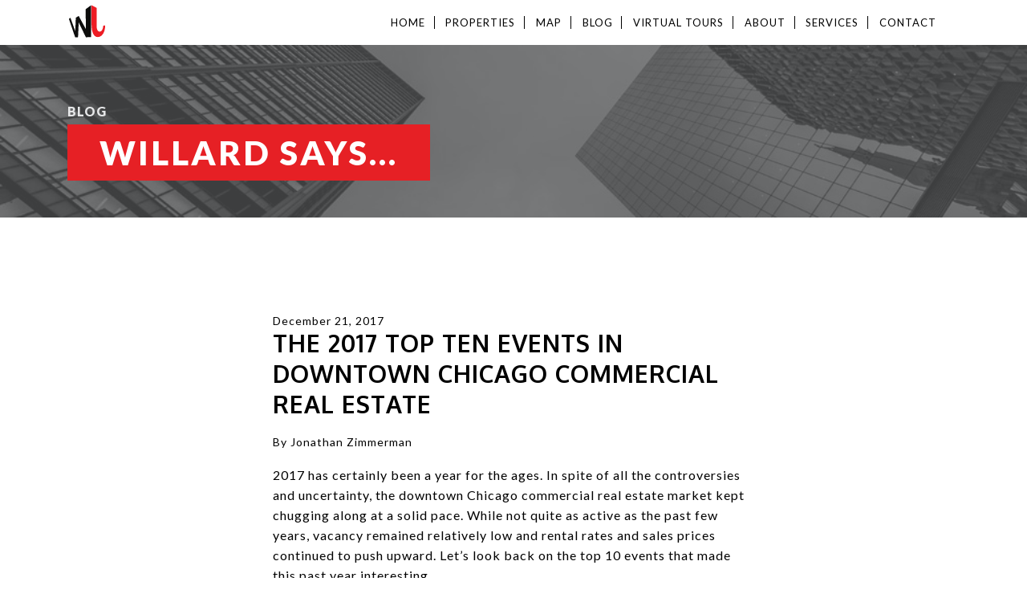

--- FILE ---
content_type: text/html; charset=UTF-8
request_url: https://willardjones.com/2017/12/21/the-2017-top-ten-events-in-downtown-chicago-commercial-real-estate/
body_size: 11936
content:
<!doctype html>



<!--[if lt IE 7 ]> <html class="ie ie6 ie-lt10 ie-lt9 ie-lt8 ie-lt7 no-js" lang="en-US"> <![endif]-->

<!--[if IE 7 ]>    <html class="ie ie7 ie-lt10 ie-lt9 ie-lt8 no-js" lang="en-US"> <![endif]-->

<!--[if IE 8 ]>    <html class="ie ie8 ie-lt10 ie-lt9 no-js" lang="en-US"> <![endif]-->

<!--[if IE 9 ]>    <html class="ie ie9 ie-lt10 no-js" lang="en-US"> <![endif]-->

<!--[if gt IE 9]><!--><html class="no-js" lang="en-US"><!--<![endif]-->

<!-- the "no-js" class is for Modernizr. -->



<head id="www-sitename-com" data-template-set="html5-reset-wordpress-theme">



	<meta charset="UTF-8">

    <meta name="viewport" content="width=device-width, initial-scale=1">



	<!-- Always force latest IE rendering engine (even in intranet) -->

	<!--[if IE ]>

	<meta http-equiv="X-UA-Compatible" content="IE=edge">

	<![endif]-->



	<!-- concatenate and minify for production -->

	<link rel="stylesheet" href="https://willardjones.com/wp-content/themes/WJverK/reset.css" />

	<link rel="stylesheet" href="https://willardjones.com/wp-content/themes/WJverK/style.css" />

	 

    <link href='https://fonts.googleapis.com/css?family=Oxygen:400,300,700' rel='stylesheet' type='text/css'>

    <link href='https://fonts.googleapis.com/css?family=Lato:400,300,700,900' rel='stylesheet' type='text/css'>

    <link href='https://cdnjs.cloudflare.com/ajax/libs/slick-carousel/1.5.9/slick.min.css' rel='stylesheet' type='text/css'>

 <link href='https://cdnjs.cloudflare.com/ajax/libs/slick-carousel/1.5.9/slick-theme.min.css' rel='stylesheet' type='text/css'>

    <link href='https://maxcdn.bootstrapcdn.com/font-awesome/4.5.0/css/font-awesome.min.css' rel='stylesheet' type='text/css'>

   <link rel="stylesheet" href="https://willardjones.com/wp-content/themes/WJverK/css/main.css">

 


 



	<meta name='robots' content='max-image-preview:large' />
<link rel='dns-prefetch' href='//challenges.cloudflare.com' />
<link rel="alternate" type="application/rss+xml" title="Willard Jones Real Estate &raquo; Feed" href="https://willardjones.com/feed/" />
<link rel="alternate" type="application/rss+xml" title="Willard Jones Real Estate &raquo; Comments Feed" href="https://willardjones.com/comments/feed/" />
<link rel="alternate" type="application/rss+xml" title="Willard Jones Real Estate &raquo; The 2017 Top Ten Events in Downtown Chicago Commercial Real Estate Comments Feed" href="https://willardjones.com/2017/12/21/the-2017-top-ten-events-in-downtown-chicago-commercial-real-estate/feed/" />
<link rel="alternate" title="oEmbed (JSON)" type="application/json+oembed" href="https://willardjones.com/wp-json/oembed/1.0/embed?url=https%3A%2F%2Fwillardjones.com%2F2017%2F12%2F21%2Fthe-2017-top-ten-events-in-downtown-chicago-commercial-real-estate%2F" />
<link rel="alternate" title="oEmbed (XML)" type="text/xml+oembed" href="https://willardjones.com/wp-json/oembed/1.0/embed?url=https%3A%2F%2Fwillardjones.com%2F2017%2F12%2F21%2Fthe-2017-top-ten-events-in-downtown-chicago-commercial-real-estate%2F&#038;format=xml" />
<style id='wp-img-auto-sizes-contain-inline-css' type='text/css'>
img:is([sizes=auto i],[sizes^="auto," i]){contain-intrinsic-size:3000px 1500px}
/*# sourceURL=wp-img-auto-sizes-contain-inline-css */
</style>
<style id='wp-emoji-styles-inline-css' type='text/css'>

	img.wp-smiley, img.emoji {
		display: inline !important;
		border: none !important;
		box-shadow: none !important;
		height: 1em !important;
		width: 1em !important;
		margin: 0 0.07em !important;
		vertical-align: -0.1em !important;
		background: none !important;
		padding: 0 !important;
	}
/*# sourceURL=wp-emoji-styles-inline-css */
</style>
<style id='wp-block-library-inline-css' type='text/css'>
:root{--wp-block-synced-color:#7a00df;--wp-block-synced-color--rgb:122,0,223;--wp-bound-block-color:var(--wp-block-synced-color);--wp-editor-canvas-background:#ddd;--wp-admin-theme-color:#007cba;--wp-admin-theme-color--rgb:0,124,186;--wp-admin-theme-color-darker-10:#006ba1;--wp-admin-theme-color-darker-10--rgb:0,107,160.5;--wp-admin-theme-color-darker-20:#005a87;--wp-admin-theme-color-darker-20--rgb:0,90,135;--wp-admin-border-width-focus:2px}@media (min-resolution:192dpi){:root{--wp-admin-border-width-focus:1.5px}}.wp-element-button{cursor:pointer}:root .has-very-light-gray-background-color{background-color:#eee}:root .has-very-dark-gray-background-color{background-color:#313131}:root .has-very-light-gray-color{color:#eee}:root .has-very-dark-gray-color{color:#313131}:root .has-vivid-green-cyan-to-vivid-cyan-blue-gradient-background{background:linear-gradient(135deg,#00d084,#0693e3)}:root .has-purple-crush-gradient-background{background:linear-gradient(135deg,#34e2e4,#4721fb 50%,#ab1dfe)}:root .has-hazy-dawn-gradient-background{background:linear-gradient(135deg,#faaca8,#dad0ec)}:root .has-subdued-olive-gradient-background{background:linear-gradient(135deg,#fafae1,#67a671)}:root .has-atomic-cream-gradient-background{background:linear-gradient(135deg,#fdd79a,#004a59)}:root .has-nightshade-gradient-background{background:linear-gradient(135deg,#330968,#31cdcf)}:root .has-midnight-gradient-background{background:linear-gradient(135deg,#020381,#2874fc)}:root{--wp--preset--font-size--normal:16px;--wp--preset--font-size--huge:42px}.has-regular-font-size{font-size:1em}.has-larger-font-size{font-size:2.625em}.has-normal-font-size{font-size:var(--wp--preset--font-size--normal)}.has-huge-font-size{font-size:var(--wp--preset--font-size--huge)}.has-text-align-center{text-align:center}.has-text-align-left{text-align:left}.has-text-align-right{text-align:right}.has-fit-text{white-space:nowrap!important}#end-resizable-editor-section{display:none}.aligncenter{clear:both}.items-justified-left{justify-content:flex-start}.items-justified-center{justify-content:center}.items-justified-right{justify-content:flex-end}.items-justified-space-between{justify-content:space-between}.screen-reader-text{border:0;clip-path:inset(50%);height:1px;margin:-1px;overflow:hidden;padding:0;position:absolute;width:1px;word-wrap:normal!important}.screen-reader-text:focus{background-color:#ddd;clip-path:none;color:#444;display:block;font-size:1em;height:auto;left:5px;line-height:normal;padding:15px 23px 14px;text-decoration:none;top:5px;width:auto;z-index:100000}html :where(.has-border-color){border-style:solid}html :where([style*=border-top-color]){border-top-style:solid}html :where([style*=border-right-color]){border-right-style:solid}html :where([style*=border-bottom-color]){border-bottom-style:solid}html :where([style*=border-left-color]){border-left-style:solid}html :where([style*=border-width]){border-style:solid}html :where([style*=border-top-width]){border-top-style:solid}html :where([style*=border-right-width]){border-right-style:solid}html :where([style*=border-bottom-width]){border-bottom-style:solid}html :where([style*=border-left-width]){border-left-style:solid}html :where(img[class*=wp-image-]){height:auto;max-width:100%}:where(figure){margin:0 0 1em}html :where(.is-position-sticky){--wp-admin--admin-bar--position-offset:var(--wp-admin--admin-bar--height,0px)}@media screen and (max-width:600px){html :where(.is-position-sticky){--wp-admin--admin-bar--position-offset:0px}}

/*# sourceURL=wp-block-library-inline-css */
</style><style id='global-styles-inline-css' type='text/css'>
:root{--wp--preset--aspect-ratio--square: 1;--wp--preset--aspect-ratio--4-3: 4/3;--wp--preset--aspect-ratio--3-4: 3/4;--wp--preset--aspect-ratio--3-2: 3/2;--wp--preset--aspect-ratio--2-3: 2/3;--wp--preset--aspect-ratio--16-9: 16/9;--wp--preset--aspect-ratio--9-16: 9/16;--wp--preset--color--black: #000000;--wp--preset--color--cyan-bluish-gray: #abb8c3;--wp--preset--color--white: #ffffff;--wp--preset--color--pale-pink: #f78da7;--wp--preset--color--vivid-red: #cf2e2e;--wp--preset--color--luminous-vivid-orange: #ff6900;--wp--preset--color--luminous-vivid-amber: #fcb900;--wp--preset--color--light-green-cyan: #7bdcb5;--wp--preset--color--vivid-green-cyan: #00d084;--wp--preset--color--pale-cyan-blue: #8ed1fc;--wp--preset--color--vivid-cyan-blue: #0693e3;--wp--preset--color--vivid-purple: #9b51e0;--wp--preset--gradient--vivid-cyan-blue-to-vivid-purple: linear-gradient(135deg,rgb(6,147,227) 0%,rgb(155,81,224) 100%);--wp--preset--gradient--light-green-cyan-to-vivid-green-cyan: linear-gradient(135deg,rgb(122,220,180) 0%,rgb(0,208,130) 100%);--wp--preset--gradient--luminous-vivid-amber-to-luminous-vivid-orange: linear-gradient(135deg,rgb(252,185,0) 0%,rgb(255,105,0) 100%);--wp--preset--gradient--luminous-vivid-orange-to-vivid-red: linear-gradient(135deg,rgb(255,105,0) 0%,rgb(207,46,46) 100%);--wp--preset--gradient--very-light-gray-to-cyan-bluish-gray: linear-gradient(135deg,rgb(238,238,238) 0%,rgb(169,184,195) 100%);--wp--preset--gradient--cool-to-warm-spectrum: linear-gradient(135deg,rgb(74,234,220) 0%,rgb(151,120,209) 20%,rgb(207,42,186) 40%,rgb(238,44,130) 60%,rgb(251,105,98) 80%,rgb(254,248,76) 100%);--wp--preset--gradient--blush-light-purple: linear-gradient(135deg,rgb(255,206,236) 0%,rgb(152,150,240) 100%);--wp--preset--gradient--blush-bordeaux: linear-gradient(135deg,rgb(254,205,165) 0%,rgb(254,45,45) 50%,rgb(107,0,62) 100%);--wp--preset--gradient--luminous-dusk: linear-gradient(135deg,rgb(255,203,112) 0%,rgb(199,81,192) 50%,rgb(65,88,208) 100%);--wp--preset--gradient--pale-ocean: linear-gradient(135deg,rgb(255,245,203) 0%,rgb(182,227,212) 50%,rgb(51,167,181) 100%);--wp--preset--gradient--electric-grass: linear-gradient(135deg,rgb(202,248,128) 0%,rgb(113,206,126) 100%);--wp--preset--gradient--midnight: linear-gradient(135deg,rgb(2,3,129) 0%,rgb(40,116,252) 100%);--wp--preset--font-size--small: 13px;--wp--preset--font-size--medium: 20px;--wp--preset--font-size--large: 36px;--wp--preset--font-size--x-large: 42px;--wp--preset--spacing--20: 0.44rem;--wp--preset--spacing--30: 0.67rem;--wp--preset--spacing--40: 1rem;--wp--preset--spacing--50: 1.5rem;--wp--preset--spacing--60: 2.25rem;--wp--preset--spacing--70: 3.38rem;--wp--preset--spacing--80: 5.06rem;--wp--preset--shadow--natural: 6px 6px 9px rgba(0, 0, 0, 0.2);--wp--preset--shadow--deep: 12px 12px 50px rgba(0, 0, 0, 0.4);--wp--preset--shadow--sharp: 6px 6px 0px rgba(0, 0, 0, 0.2);--wp--preset--shadow--outlined: 6px 6px 0px -3px rgb(255, 255, 255), 6px 6px rgb(0, 0, 0);--wp--preset--shadow--crisp: 6px 6px 0px rgb(0, 0, 0);}:where(.is-layout-flex){gap: 0.5em;}:where(.is-layout-grid){gap: 0.5em;}body .is-layout-flex{display: flex;}.is-layout-flex{flex-wrap: wrap;align-items: center;}.is-layout-flex > :is(*, div){margin: 0;}body .is-layout-grid{display: grid;}.is-layout-grid > :is(*, div){margin: 0;}:where(.wp-block-columns.is-layout-flex){gap: 2em;}:where(.wp-block-columns.is-layout-grid){gap: 2em;}:where(.wp-block-post-template.is-layout-flex){gap: 1.25em;}:where(.wp-block-post-template.is-layout-grid){gap: 1.25em;}.has-black-color{color: var(--wp--preset--color--black) !important;}.has-cyan-bluish-gray-color{color: var(--wp--preset--color--cyan-bluish-gray) !important;}.has-white-color{color: var(--wp--preset--color--white) !important;}.has-pale-pink-color{color: var(--wp--preset--color--pale-pink) !important;}.has-vivid-red-color{color: var(--wp--preset--color--vivid-red) !important;}.has-luminous-vivid-orange-color{color: var(--wp--preset--color--luminous-vivid-orange) !important;}.has-luminous-vivid-amber-color{color: var(--wp--preset--color--luminous-vivid-amber) !important;}.has-light-green-cyan-color{color: var(--wp--preset--color--light-green-cyan) !important;}.has-vivid-green-cyan-color{color: var(--wp--preset--color--vivid-green-cyan) !important;}.has-pale-cyan-blue-color{color: var(--wp--preset--color--pale-cyan-blue) !important;}.has-vivid-cyan-blue-color{color: var(--wp--preset--color--vivid-cyan-blue) !important;}.has-vivid-purple-color{color: var(--wp--preset--color--vivid-purple) !important;}.has-black-background-color{background-color: var(--wp--preset--color--black) !important;}.has-cyan-bluish-gray-background-color{background-color: var(--wp--preset--color--cyan-bluish-gray) !important;}.has-white-background-color{background-color: var(--wp--preset--color--white) !important;}.has-pale-pink-background-color{background-color: var(--wp--preset--color--pale-pink) !important;}.has-vivid-red-background-color{background-color: var(--wp--preset--color--vivid-red) !important;}.has-luminous-vivid-orange-background-color{background-color: var(--wp--preset--color--luminous-vivid-orange) !important;}.has-luminous-vivid-amber-background-color{background-color: var(--wp--preset--color--luminous-vivid-amber) !important;}.has-light-green-cyan-background-color{background-color: var(--wp--preset--color--light-green-cyan) !important;}.has-vivid-green-cyan-background-color{background-color: var(--wp--preset--color--vivid-green-cyan) !important;}.has-pale-cyan-blue-background-color{background-color: var(--wp--preset--color--pale-cyan-blue) !important;}.has-vivid-cyan-blue-background-color{background-color: var(--wp--preset--color--vivid-cyan-blue) !important;}.has-vivid-purple-background-color{background-color: var(--wp--preset--color--vivid-purple) !important;}.has-black-border-color{border-color: var(--wp--preset--color--black) !important;}.has-cyan-bluish-gray-border-color{border-color: var(--wp--preset--color--cyan-bluish-gray) !important;}.has-white-border-color{border-color: var(--wp--preset--color--white) !important;}.has-pale-pink-border-color{border-color: var(--wp--preset--color--pale-pink) !important;}.has-vivid-red-border-color{border-color: var(--wp--preset--color--vivid-red) !important;}.has-luminous-vivid-orange-border-color{border-color: var(--wp--preset--color--luminous-vivid-orange) !important;}.has-luminous-vivid-amber-border-color{border-color: var(--wp--preset--color--luminous-vivid-amber) !important;}.has-light-green-cyan-border-color{border-color: var(--wp--preset--color--light-green-cyan) !important;}.has-vivid-green-cyan-border-color{border-color: var(--wp--preset--color--vivid-green-cyan) !important;}.has-pale-cyan-blue-border-color{border-color: var(--wp--preset--color--pale-cyan-blue) !important;}.has-vivid-cyan-blue-border-color{border-color: var(--wp--preset--color--vivid-cyan-blue) !important;}.has-vivid-purple-border-color{border-color: var(--wp--preset--color--vivid-purple) !important;}.has-vivid-cyan-blue-to-vivid-purple-gradient-background{background: var(--wp--preset--gradient--vivid-cyan-blue-to-vivid-purple) !important;}.has-light-green-cyan-to-vivid-green-cyan-gradient-background{background: var(--wp--preset--gradient--light-green-cyan-to-vivid-green-cyan) !important;}.has-luminous-vivid-amber-to-luminous-vivid-orange-gradient-background{background: var(--wp--preset--gradient--luminous-vivid-amber-to-luminous-vivid-orange) !important;}.has-luminous-vivid-orange-to-vivid-red-gradient-background{background: var(--wp--preset--gradient--luminous-vivid-orange-to-vivid-red) !important;}.has-very-light-gray-to-cyan-bluish-gray-gradient-background{background: var(--wp--preset--gradient--very-light-gray-to-cyan-bluish-gray) !important;}.has-cool-to-warm-spectrum-gradient-background{background: var(--wp--preset--gradient--cool-to-warm-spectrum) !important;}.has-blush-light-purple-gradient-background{background: var(--wp--preset--gradient--blush-light-purple) !important;}.has-blush-bordeaux-gradient-background{background: var(--wp--preset--gradient--blush-bordeaux) !important;}.has-luminous-dusk-gradient-background{background: var(--wp--preset--gradient--luminous-dusk) !important;}.has-pale-ocean-gradient-background{background: var(--wp--preset--gradient--pale-ocean) !important;}.has-electric-grass-gradient-background{background: var(--wp--preset--gradient--electric-grass) !important;}.has-midnight-gradient-background{background: var(--wp--preset--gradient--midnight) !important;}.has-small-font-size{font-size: var(--wp--preset--font-size--small) !important;}.has-medium-font-size{font-size: var(--wp--preset--font-size--medium) !important;}.has-large-font-size{font-size: var(--wp--preset--font-size--large) !important;}.has-x-large-font-size{font-size: var(--wp--preset--font-size--x-large) !important;}
/*# sourceURL=global-styles-inline-css */
</style>

<style id='classic-theme-styles-inline-css' type='text/css'>
/*! This file is auto-generated */
.wp-block-button__link{color:#fff;background-color:#32373c;border-radius:9999px;box-shadow:none;text-decoration:none;padding:calc(.667em + 2px) calc(1.333em + 2px);font-size:1.125em}.wp-block-file__button{background:#32373c;color:#fff;text-decoration:none}
/*# sourceURL=/wp-includes/css/classic-themes.min.css */
</style>
<link rel='stylesheet' id='contact-form-7-css' href='https://willardjones.com/wp-content/plugins/contact-form-7/includes/css/styles.css?ver=6.1.4' type='text/css' media='all' />
<link rel='stylesheet' id='wpa-css-css' href='https://willardjones.com/wp-content/plugins/honeypot/includes/css/wpa.css?ver=2.2.14' type='text/css' media='all' />
<link rel='stylesheet' id='magnific-css' href='https://willardjones.com/wp-content/plugins/shortcode-gallery-for-matterport-showcase/magnific.css?ver=1.1.0' type='text/css' media='all' />
<link rel='stylesheet' id='wp-matterport-css' href='https://willardjones.com/wp-content/plugins/shortcode-gallery-for-matterport-showcase/wp-matterport.css?ver=2.2.2' type='text/css' media='all' />
<script type="text/javascript" src="https://willardjones.com/wp-includes/js/jquery/jquery.min.js?ver=3.7.1" id="jquery-core-js"></script>
<script type="text/javascript" src="https://willardjones.com/wp-includes/js/jquery/jquery-migrate.min.js?ver=3.4.1" id="jquery-migrate-js"></script>
<link rel="https://api.w.org/" href="https://willardjones.com/wp-json/" /><link rel="alternate" title="JSON" type="application/json" href="https://willardjones.com/wp-json/wp/v2/posts/1188" /><link rel="EditURI" type="application/rsd+xml" title="RSD" href="https://willardjones.com/xmlrpc.php?rsd" />
<meta name="generator" content="WordPress 6.9" />
<link rel="canonical" href="https://willardjones.com/2017/12/21/the-2017-top-ten-events-in-downtown-chicago-commercial-real-estate/" />
<link rel='shortlink' href='https://willardjones.com/?p=1188' />
<style type="text/css">.recentcomments a{display:inline !important;padding:0 !important;margin:0 !important;}</style><link rel="icon" href="https://willardjones.com/wp-content/uploads/2021/11/cropped-favicon_wj-32x32.png" sizes="32x32" />
<link rel="icon" href="https://willardjones.com/wp-content/uploads/2021/11/cropped-favicon_wj-192x192.png" sizes="192x192" />
<link rel="apple-touch-icon" href="https://willardjones.com/wp-content/uploads/2021/11/cropped-favicon_wj-180x180.png" />
<meta name="msapplication-TileImage" content="https://willardjones.com/wp-content/uploads/2021/11/cropped-favicon_wj-270x270.png" />
<noscript><style id="rocket-lazyload-nojs-css">.rll-youtube-player, [data-lazy-src]{display:none !important;}</style></noscript>


</head>



<body class="wp-singular post-template-default single single-post postid-1188 single-format-standard wp-theme-WJverK">





        <header>

            <div class ="container clearfix">



                <a class = "branding" href="https://willardjones.com">

                    <img id ="logo_main" src="data:image/svg+xml,%3Csvg%20xmlns='http://www.w3.org/2000/svg'%20viewBox='0%200%200%200'%3E%3C/svg%3E" alt="" data-lazy-src="https://willardjones.com/wp-content/themes/WJverK/img/logo.svg"><noscript><img id ="logo_main" src="https://willardjones.com/wp-content/themes/WJverK/img/logo.svg" alt=""></noscript> 

                </a>

                <nav class = "main" id="nav" role="navigation">

                    <div class="menu-mainmenu-container"><ul id="menu-mainmenu" class="menu"><li id="menu-item-72" class="menu-item menu-item-type-post_type menu-item-object-page menu-item-home menu-item-72"><a href="https://willardjones.com/">Home</a></li>
<li id="menu-item-71" class="menu-item menu-item-type-post_type menu-item-object-page menu-item-71"><a href="https://willardjones.com/properties/">Properties</a></li>
<li id="menu-item-70" class="menu-item menu-item-type-post_type menu-item-object-page menu-item-70"><a href="https://willardjones.com/map/">Map</a></li>
<li id="menu-item-75" class="menu-item menu-item-type-post_type menu-item-object-page current_page_parent menu-item-75"><a href="https://willardjones.com/blog/">Blog</a></li>
<li id="menu-item-2804" class="menu-item menu-item-type-post_type menu-item-object-page menu-item-2804"><a href="https://willardjones.com/videos-2/">Virtual Tours</a></li>
<li id="menu-item-91" class="menu-item menu-item-type-post_type menu-item-object-page menu-item-91"><a href="https://willardjones.com/about/">About</a></li>
<li id="menu-item-78" class="menu-item menu-item-type-post_type menu-item-object-page menu-item-78"><a href="https://willardjones.com/services/">Services</a></li>
<li id="menu-item-148" class="menu-item menu-item-type-post_type menu-item-object-page menu-item-148"><a href="https://willardjones.com/contact/">Contact</a></li>
</ul></div>
                </nav>





                <nav class="mobile-nav">

                    <div class="menu-btn" id="menu-btn">

                        <div></div>

                        <span></span>

                        <span></span>

                        <span></span>

                     </div>



                     <div class="responsive-menu">

                        

                           <div class="menu-mainmenu-container"><ul id="menu-mainmenu-1" class="menu"><li class="menu-item menu-item-type-post_type menu-item-object-page menu-item-home menu-item-72"><a href="https://willardjones.com/">Home</a></li>
<li class="menu-item menu-item-type-post_type menu-item-object-page menu-item-71"><a href="https://willardjones.com/properties/">Properties</a></li>
<li class="menu-item menu-item-type-post_type menu-item-object-page menu-item-70"><a href="https://willardjones.com/map/">Map</a></li>
<li class="menu-item menu-item-type-post_type menu-item-object-page current_page_parent menu-item-75"><a href="https://willardjones.com/blog/">Blog</a></li>
<li class="menu-item menu-item-type-post_type menu-item-object-page menu-item-2804"><a href="https://willardjones.com/videos-2/">Virtual Tours</a></li>
<li class="menu-item menu-item-type-post_type menu-item-object-page menu-item-91"><a href="https://willardjones.com/about/">About</a></li>
<li class="menu-item menu-item-type-post_type menu-item-object-page menu-item-78"><a href="https://willardjones.com/services/">Services</a></li>
<li class="menu-item menu-item-type-post_type menu-item-object-page menu-item-148"><a href="https://willardjones.com/contact/">Contact</a></li>
</ul></div>
                        

                        <div class = "close-btn"> <i class= "fa fa-times-circle fa-inverse fa-2x"></i></div>

                     </div>

                </nav>



            </div>

        </header>


 <main>



	<section>



            <div class = "subpages blogsingle">



                <div class = "container sub_title">



                <h2>Blog</h2>



                <h1 class = "blog_title">
                   


               Willard Says...           </h1>



                </div>



            </div>







            <section class = "container">







            	






                <article class = "blog_single container_small">



                    <span>December 21, 2017</span>



                    <h3>The 2017 Top Ten Events in Downtown Chicago Commercial Real Estate</h3>



                    
				<span class="author">By Jonathan Zimmerman</span>



			




                    <p><p>2017 has certainly been a year for the ages.  In spite of all the controversies and uncertainty, the downtown Chicago commercial real estate market kept chugging along at a solid pace.  While not quite as active as the past few years, vacancy remained relatively low and rental rates and sales prices continued to push upward.  Let’s look back on the top 10 events that made this past year interesting.  </p>
<p><strong>10.      Macy’s Shedding Space</strong> &#8211; After years of speculation, Macy’s finally announced plans to downsize their iconic State Street department store. Brookfield Asset Management is redeveloping floors 8 – 14 and while their plans have not officially been announced, it is expected that they will convert these 700,000 square feet into loft office space that would be accessed by a newly created office lobby.</p>
<p><strong>9.	The Old Post Office Returns to Relevance</strong> &#8211; As one drives down Congress Parkway, it is a wonderous sight to watch this hulking edifice gradually come back to life after nearly two decades of dormancy.  The renovation is now in full swing and the building is actively courting tenants with their plans for a high-end amenity package, creative atmosphere, and all new finishes.</p>
<p><strong>8.	Changing Face of Retail</strong> – E-commerce is forcing retailers to offer their customers an enhanced shopping experience as an attempt to get them offline and into stores.  Those who cannot adapt will not survive and this metamorphosis is being illustrated on the Mag Mile, which has unprecedented availability as several notable retailers have already&#8211;or are looking to&#8211;vacate.  Crate &#038; Barrel is one example, as it will soon be replaced by a gigantic Starbucks Roastery which is expected to be just as much of a museum as it is a store.  </p>
<p><strong>7.	The Ever-Growing Boundaries of Downtown Chicago</strong> – Move over Goose Island and Fulton Market, it&#8217;s time for some new hot spots.  Riverside Investment &#038; Development and Tribune Media are teaming up to create the River District, a 37-acre site at 700-777 West Chicago Avenue&#8211;right where River North, River West and Goose Island all come together.  This site will feature as many as 18 mixed-use buildings totaling 9 million square feet, as well as a river walk.  Not to be outdone, Sterling Bay’s Lincoln Yards development will create a 70-acre mixed-use site along the North Branch of the Chicago River where Lincoln Park and Bucktown meet.  In addition to office, retail and residential buildings, a soccer stadium/concert venue is planned.</p>
<p><strong>6.	Still No Slowdown in Fulton Market</strong> &#8211; Just when it seemed like there was nothing left to develop, Fulton Market kept churning out new deals and development plans.  Notable leases in 2017 include WPP committing to over 250,000 square feet in a planned 24-story Sterling Bay Development at the former Coyne College site and Leopardo Construction leasing a full floor at the soon-to-be-completed 210 N Carpenter building.  Among the plethora of development plans announced include IBT Group’s proposed 1.2 million square feet of office, hotel and retail tower at 1200 West Fulton, as well as Shapack Development’s 17-story office development at Lake and Halsted.  </p>
<p><strong>5.	Media on the Move</strong> – With the Tribune Tower redevelopment project approaching, two of the most legendary media empires, the Chicago Tribune and WGN Radio are being forced to relocate.  Tribune Media is off to the Prudential Building, while WGN is heading to 303 East Wacker.  Not to be outdone, the recently-acquired Chicago Sun Times vacated their riverfront location at 350 North Orleans and headed west to Fulton Market, setting down roots at 30 North Racine.</p>
<p><strong>4.	Welcome to the Skyline</strong> – After a lengthy break from new development, 444 West Lake and 150 North Riverside opened and welcomed an all-star cast of tenants, creating a chain reaction of new vacancy in some highly desirable properties.  Adding 151 North Franklin and 625 West Adams to the mix in 2018 may very well push the pendulum slightly to favor the tenant when it all shakes out.</p>
<p><strong>3.	The Biggest Gets Better</strong> – A $500 million dollar-rehabilitation of the Willis Tower is now underway and will feature a new, three-story glass retail structure on the lower floors, three additional underground floors, restaurants, a fitness center, tenant lounges, 30,000 square feet of outdoor space, and upgrades to the common areas and Skydeck.  </p>
<p><strong>2.	Even More Development</strong> – Just when it appeared as if this current development cycle had concluded, Riverside Investment &#038; Development and the Howard Hughes Company jointly announced plans to erect a 1.35 million square foot office tower at 110 North Wacker Drive&#8211;the current site of the low rise General Growth Properties building.  Bank of America has been confirmed as the anchor tenant and will be occupying approximately 500,000 square feet when the building opens in 2020.</p>
<p><strong>1.	HQ2 Fever</strong> &#8211; The possibility of Amazon choosing Chicago as the home for their second headquarters has rightfully dominated the news for the last quarter.  The fantasy of gaining up to 50,000 new jobs, along with ancillary development, economic growth, and the national attention it would bring to Chicago could go down as the most meaningful event to ever transpire in our city.  Between the speculation over where the site would be located (Old Post Office? Fulton Market? Lincoln Yards? River District?), to trying to figure out what incentives the city and state have offered, it has been fun to wonder.  </p>
<p>There you have it. What is in store for 2018?  In my next blog, I&#8217;ll let you know what I predict to appear in this annual recap one year from now.  Happy Holidays everyone!</p>
</p>







                 


          	</section>



          		



			



		 



    </section>









<script>

  (function(i,s,o,g,r,a,m){i['GoogleAnalyticsObject']=r;i[r]=i[r]||function(){

  (i[r].q=i[r].q||[]).push(arguments)},i[r].l=1*new Date();a=s.createElement(o),

  m=s.getElementsByTagName(o)[0];a.async=1;a.src=g;m.parentNode.insertBefore(a,m)

  })(window,document,'script','https://www.google-analytics.com/analytics.js','ga');



  ga('create', 'UA-65580317-1', 'auto');

  ga('send', 'pageview');



</script>









    <footer>
    <!-- CONTACT--> 
    <section class = "contact">
        <div class ="center">
            <p class ="contact_label"> contact us</p>
            <ul>
                <li>  
                    <a href="mailto:info@willardjones.com"><i class="fa fa-envelope  fa-2x"></i></a>
                    <a class ="contact_text" href="mailto:jzimmerman@willardjones.com
">jzimmerman@willardjones.com
</a>
                </li>
                <li>
                    <a href="tel:+13122638787"><i class="fa fa-mobile fa-2x"></i></a>
                    <p  class ="contact_text" >312.263.8787</p>
                </li>
                <li>
                    <a href="http://maps.google.com/?daddr=600+W+Jackson,+Chicago,+IL+60661"  target="blank"><i class="fa fa-map-marker fa-2x"></i></a>
                    <a href="http://maps.google.com/?daddr=600+W+Jackson,+Chicago,+IL+60661" target="blank" class ="contact_text" >600 West Jackson, Suite 100, Chicago 60661</a>
                </li>
            </ul>
        </div>
    </section>
    <section class = "container clearfix footer_properties">
              <div class = "marketcolumn">
          <h5>Central Loop</h5>
          <ul>
                                <li><a href="https://willardjones.com/buildings/100-n-lasalle/">100 N LaSalle</a></li>
                                <li><a href="https://willardjones.com/buildings/77-w-washington/">77 W Washington</a></li>
                                <li><a href="https://willardjones.com/buildings/105-w-madison/">105 W Madison</a></li>
                                <li><a href="https://willardjones.com/buildings/180/">180 W Washington</a></li>
                                <li><a href="https://willardjones.com/buildings/166/">166 W Washington</a></li>
                                <li><a href="https://willardjones.com/buildings/40/">40 N Wells</a></li>
                                <li><a href="https://willardjones.com/buildings/343-s-dearborn/">343 S Dearborn</a></li>
                                <li><a href="https://willardjones.com/buildings/123/">123 W Madison</a></li>
                                <li><a href="https://willardjones.com/buildings/70-w-madison-2/">70 W Madison</a></li>
                        </ul>   </div>
                  <div class = "marketcolumn">
          <h5>West Loop</h5>
          <ul>
                                <li><a href="https://willardjones.com/buildings/29-n-wacker/">29 N Wacker</a></li>
                                <li><a href="https://willardjones.com/buildings/117-n-jefferson/">117 N Jefferson</a></li>
                                <li><a href="https://willardjones.com/buildings/566-w-adams/">566 W Adams</a></li>
                                <li><a href="https://willardjones.com/buildings/309/">309 W Washington</a></li>
                                <li><a href="https://willardjones.com/buildings/600-w-jackson/">600 W Jackson</a></li>
                                <li><a href="https://willardjones.com/buildings/1327-w-washington/">1327 W Washington</a></li>
                        </ul>   </div>
                  <div class = "marketcolumn">
          <h5>Fulton Market</h5>
          <ul>
                                <li><a href="https://willardjones.com/buildings/1029-w-madison/">1029 W Madison</a></li>
                                <li><a href="https://willardjones.com/buildings/311-n-aberdeen/">311 N Aberdeen</a></li>
                                <li><a href="https://willardjones.com/buildings/1123-w-randolph/">1123 W Randolph</a></li>
                        </ul>   </div>
                  <div class = "marketcolumn">
          <h5>East Loop</h5>
          <ul>
                                <li><a href="https://willardjones.com/buildings/17/">17 N Wabash</a></li>
                                <li><a href="https://willardjones.com/buildings/218-s-wabash/">218 S Wabash</a></li>
                                <li><a href="https://willardjones.com/buildings/226/">226 S Wabash</a></li>
                                <li><a href="https://willardjones.com/buildings/228/">228 S Wabash</a></li>
                                <li><a href="https://willardjones.com/buildings/55/">55 E Randolph</a></li>
                                <li><a href="https://willardjones.com/buildings/324-n-michigan/">324 N Michigan</a></li>
                                <li><a href="https://willardjones.com/buildings/81-e-van-buren-2/">81 E Van Buren</a></li>
                        </ul>   </div>
                  <div class = "marketcolumn">
          <h5>N Michigan Ave</h5>
          <ul>
                                <li><a href="https://willardjones.com/buildings/160/">160 E Grand</a></li>
                        </ul>   </div>
                  <div class = "marketcolumn">
          <h5>River North</h5>
          <ul>
                                <li><a href="https://willardjones.com/buildings/162/">162 W Grand</a></li>
                                <li><a href="https://willardjones.com/buildings/158-w-erie/">158 W Erie</a></li>
                        </ul>   </div>
                  <div class = "marketcolumn">
          <h5>South Loop</h5>
          <ul>
                                <li><a href="https://willardjones.com/buildings/819/">819 S Wabash</a></li>
                                <li><a href="https://willardjones.com/buildings/1727-s-indiana/">1727 S Indiana</a></li>
                                <li><a href="https://willardjones.com/buildings/80-w-harrison/">80 W Harrison</a></li>
                                <li><a href="https://willardjones.com/buildings/850/">850 S Wabash</a></li>
                                <li><a href="https://willardjones.com/buildings/828-south-wabash/">828 S Wabash</a></li>
                                <li><a href="https://willardjones.com/buildings/1006-s-michigan/">1006 S Michigan</a></li>
                                <li><a href="https://willardjones.com/buildings/2229-s-michigan/">2229 S Michigan</a></li>
                                <li><a href="https://willardjones.com/buildings/2300/">2300 S Michigan</a></li>
                                <li><a href="https://willardjones.com/buildings/2036-s-michigan/">2036 S Michigan</a></li>
                                <li><a href="https://willardjones.com/buildings/2210-s-michigan/">2210-2216 S Michigan</a></li>
                                <li><a href="https://willardjones.com/buildings/2001-s-state/">2001 S State</a></li>
                        </ul>   </div>
                  <div class = "marketcolumn">
          <h5>Near North</h5>
          <ul>
                                <li><a href="https://willardjones.com/buildings/1307-n-clybourn/">1301-7 N Clybourn</a></li>
                                <li><a href="https://willardjones.com/buildings/1150-n-state/">1150 N State</a></li>
                        </ul>   </div>
          <!--                                              
                            centralloop       
                            <ul>                             
                                <li><a href = "https://willardjones.com/buildings/123/">123 W Madison</a></li>
                            </ul>
                   
                            centralloop       
                            <ul>                             
                                <li><a href = "https://willardjones.com/buildings/166/">166 W Washington</a></li>
                            </ul>
                   
                            centralloop       
                            <ul>                             
                                <li><a href = "https://willardjones.com/buildings/180/">180 W Washington</a></li>
                            </ul>
                   
                            centralloop       
                            <ul>                             
                                <li><a href = "https://willardjones.com/buildings/40/">40 N Wells</a></li>
                            </ul>
                   
                            centralloop       
                            <ul>                             
                                <li><a href = "https://willardjones.com/buildings/105-w-madison/">105 W Madison</a></li>
                            </ul>
                   
                            centralloop       
                            <ul>                             
                                <li><a href = "https://willardjones.com/buildings/343-s-dearborn/">343 S Dearborn</a></li>
                            </ul>
                   
                            centralloop       
                            <ul>                             
                                <li><a href = "https://willardjones.com/buildings/100-n-lasalle/">100 N LaSalle</a></li>
                            </ul>
                   
                            centralloop       
                            <ul>                             
                                <li><a href = "https://willardjones.com/buildings/77-w-washington/">77 W Washington</a></li>
                            </ul>
                   
                            centralloop       
                            <ul>                             
                                <li><a href = "https://willardjones.com/buildings/70-w-madison-2/">70 W Madison</a></li>
                            </ul>
                   
                            eastloop       
                            <ul>                             
                                <li><a href = "https://willardjones.com/buildings/228/">228 S Wabash</a></li>
                            </ul>
                   
                            eastloop       
                            <ul>                             
                                <li><a href = "https://willardjones.com/buildings/17/">17 N Wabash</a></li>
                            </ul>
                   
                            eastloop       
                            <ul>                             
                                <li><a href = "https://willardjones.com/buildings/55/">55 E Randolph</a></li>
                            </ul>
                   
                            eastloop       
                            <ul>                             
                                <li><a href = "https://willardjones.com/buildings/226/">226 S Wabash</a></li>
                            </ul>
                   
                            eastloop       
                            <ul>                             
                                <li><a href = "https://willardjones.com/buildings/218-s-wabash/">218 S Wabash</a></li>
                            </ul>
                   
                            eastloop       
                            <ul>                             
                                <li><a href = "https://willardjones.com/buildings/81-e-van-buren-2/">81 E Van Buren</a></li>
                            </ul>
                   
                            fultonmarket       
                            <ul>                             
                                <li><a href = "https://willardjones.com/buildings/311-n-aberdeen/">311 N Aberdeen</a></li>
                            </ul>
                   
                            fultonmarket       
                            <ul>                             
                                <li><a href = "https://willardjones.com/buildings/1123-w-randolph/">1123 W Randolph</a></li>
                            </ul>
                   
                            fultonmarket       
                            <ul>                             
                                <li><a href = "https://willardjones.com/buildings/1029-w-madison/">1029 W Madison</a></li>
                            </ul>
                   
                            nearnorth       
                            <ul>                             
                                <li><a href = "https://willardjones.com/buildings/1307-n-clybourn/">1301-7 N Clybourn</a></li>
                            </ul>
                   
                            nearnorth       
                            <ul>                             
                                <li><a href = "https://willardjones.com/buildings/1150-n-state/">1150 N State</a></li>
                            </ul>
                   
                            northmichigan       
                            <ul>                             
                                <li><a href = "https://willardjones.com/buildings/160/">160 E Grand</a></li>
                            </ul>
                   
                            northmichigan       
                            <ul>                             
                                <li><a href = "https://willardjones.com/buildings/324-n-michigan/">324 N Michigan</a></li>
                            </ul>
                   
                            rivernorth       
                            <ul>                             
                                <li><a href = "https://willardjones.com/buildings/162/">162 W Grand</a></li>
                            </ul>
                   
                            rivernorth       
                            <ul>                             
                                <li><a href = "https://willardjones.com/buildings/158-w-erie/">158 W Erie</a></li>
                            </ul>
                   
                            southloop       
                            <ul>                             
                                <li><a href = "https://willardjones.com/buildings/2300/">2300 S Michigan</a></li>
                            </ul>
                   
                            southloop       
                            <ul>                             
                                <li><a href = "https://willardjones.com/buildings/850/">850 S Wabash</a></li>
                            </ul>
                   
                            southloop       
                            <ul>                             
                                <li><a href = "https://willardjones.com/buildings/819/">819 S Wabash</a></li>
                            </ul>
                   
                            southloop       
                            <ul>                             
                                <li><a href = "https://willardjones.com/buildings/828-south-wabash/">828 S Wabash</a></li>
                            </ul>
                   
                            southloop       
                            <ul>                             
                                <li><a href = "https://willardjones.com/buildings/2229-s-michigan/">2229 S Michigan</a></li>
                            </ul>
                   
                            southloop       
                            <ul>                             
                                <li><a href = "https://willardjones.com/buildings/2036-s-michigan/">2036 S Michigan</a></li>
                            </ul>
                   
                            southloop       
                            <ul>                             
                                <li><a href = "https://willardjones.com/buildings/2210-s-michigan/">2210-2216 S Michigan</a></li>
                            </ul>
                   
                            southloop       
                            <ul>                             
                                <li><a href = "https://willardjones.com/buildings/2001-s-state/">2001 S State</a></li>
                            </ul>
                   
                            southloop       
                            <ul>                             
                                <li><a href = "https://willardjones.com/buildings/1006-s-michigan/">1006 S Michigan</a></li>
                            </ul>
                   
                            southloop       
                            <ul>                             
                                <li><a href = "https://willardjones.com/buildings/1727-s-indiana/">1727 S Indiana</a></li>
                            </ul>
                   
                            southloop       
                            <ul>                             
                                <li><a href = "https://willardjones.com/buildings/80-w-harrison/">80 W Harrison</a></li>
                            </ul>
                   
                            westloop       
                            <ul>                             
                                <li><a href = "https://willardjones.com/buildings/309/">309 W Washington</a></li>
                            </ul>
                   
                            westloop       
                            <ul>                             
                                <li><a href = "https://willardjones.com/buildings/117-n-jefferson/">117 N Jefferson</a></li>
                            </ul>
                   
                            westloop       
                            <ul>                             
                                <li><a href = "https://willardjones.com/buildings/29-n-wacker/">29 N Wacker</a></li>
                            </ul>
                   
                            westloop       
                            <ul>                             
                                <li><a href = "https://willardjones.com/buildings/1327-w-washington/">1327 W Washington</a></li>
                            </ul>
                   
                            westloop       
                            <ul>                             
                                <li><a href = "https://willardjones.com/buildings/566-w-adams/">566 W Adams</a></li>
                            </ul>
                   
                            westloop       
                            <ul>                             
                                <li><a href = "https://willardjones.com/buildings/600-w-jackson/">600 W Jackson</a></li>
                            </ul>
                                   
                                     -->   
  <!--               <h5>N Michigan Ave</h5>
                    <ul>
                        <li><a href="#">160 E Grand</a></li>
                        <li><a href="#">405 N Michigan</a></li>
                    </ul>
                </div>
                <div class = "marketcolumn">
                    <h5>River North</h5>
                    <ul>
                        <li><a href="#">345 N LaSalle</a></li>
                        <li><a href="#">162 W Grand</a></li>
                    </ul>
                </div>
                <div class = "marketcolumn">
                    <h5>West Loop</h5>
                    <ul>
                        <li><a href="#">205 West Randolph</a></li>
                        <li><a href="#">309 W Washington</a></li>
                        <li><a href="#">40 N Wells</a></li>
                        <li><a href="#">910 W Jackson</a></li>
                        <li><a href="#">555 W Jackson</a></li>
                        <li><a href="#">1201 W Harrison</a></li>
                    </ul>
                </div>
                <div class = "marketcolumn">
                    <h5>Central Loop</h5>
                    <ul>
                        <li><a href="#">36 W Randolph</a></li>
                        <li><a href="#">166 W Washington</a></li>
                        <li><a href="#">180 W Washington</a></li>
                        <li><a href="#">123 W Madison</a></li>
                    </ul>
                </div>
                <div class = "marketcolumn">
                    <h5>East Loop</h5>
                    <ul>
                        <li><a href="#">324 N Michigan</a></li>
                        <li><a href="#">174 N Michigan</a></li>
                        <li><a href="#">17 N Michigan</a></li>
                    </ul>
                </div>
                <div class = "marketcolumn">
                    <h5>South Loop</h5>
                    <ul>
                        <li><a href="#">727 S Dearborn</a></li>
                        <li><a href="#">819 S Wabash</a></li>
                        <li><a href="#">828 S Wabash</a></li>
                        <li><a href="#">850 S Wabash</a></li>
                        <li><a href="#">2300 S Michigan</a></li>
                    </ul>
                </div> -->
        </section>
        </footer>
    </main>
	<script type="speculationrules">
{"prefetch":[{"source":"document","where":{"and":[{"href_matches":"/*"},{"not":{"href_matches":["/wp-*.php","/wp-admin/*","/wp-content/uploads/*","/wp-content/*","/wp-content/plugins/*","/wp-content/themes/WJverK/*","/*\\?(.+)"]}},{"not":{"selector_matches":"a[rel~=\"nofollow\"]"}},{"not":{"selector_matches":".no-prefetch, .no-prefetch a"}}]},"eagerness":"conservative"}]}
</script>
<script type="text/javascript" src="https://willardjones.com/wp-content/themes/WJverK/js/mobile_nav.js?ver=6.9" id="mobile_nav-js"></script>
<script type="text/javascript" src="https://willardjones.com/wp-content/themes/WJverK/js/modal.js?ver=6.9" id="modal-js"></script>
<script type="text/javascript" src="https://willardjones.com/wp-includes/js/dist/hooks.min.js?ver=dd5603f07f9220ed27f1" id="wp-hooks-js"></script>
<script type="text/javascript" src="https://willardjones.com/wp-includes/js/dist/i18n.min.js?ver=c26c3dc7bed366793375" id="wp-i18n-js"></script>
<script type="text/javascript" id="wp-i18n-js-after">
/* <![CDATA[ */
wp.i18n.setLocaleData( { 'text direction\u0004ltr': [ 'ltr' ] } );
//# sourceURL=wp-i18n-js-after
/* ]]> */
</script>
<script type="text/javascript" src="https://willardjones.com/wp-content/plugins/contact-form-7/includes/swv/js/index.js?ver=6.1.4" id="swv-js"></script>
<script type="text/javascript" id="contact-form-7-js-before">
/* <![CDATA[ */
var wpcf7 = {
    "api": {
        "root": "https:\/\/willardjones.com\/wp-json\/",
        "namespace": "contact-form-7\/v1"
    }
};
//# sourceURL=contact-form-7-js-before
/* ]]> */
</script>
<script type="text/javascript" src="https://willardjones.com/wp-content/plugins/contact-form-7/includes/js/index.js?ver=6.1.4" id="contact-form-7-js"></script>
<script type="text/javascript" src="https://willardjones.com/wp-content/plugins/honeypot/includes/js/wpa.js?ver=2.2.14" id="wpascript-js"></script>
<script type="text/javascript" id="wpascript-js-after">
/* <![CDATA[ */
wpa_field_info = {"wpa_field_name":"jidcmk6051","wpa_field_value":151110,"wpa_add_test":"no"}
//# sourceURL=wpascript-js-after
/* ]]> */
</script>
<script type="text/javascript" src="https://willardjones.com/wp-content/plugins/shortcode-gallery-for-matterport-showcase/magnific.min.js?ver%5B0%5D=jquery" id="magnific-js"></script>
<script type="text/javascript" src="https://willardjones.com/wp-content/plugins/shortcode-gallery-for-matterport-showcase/wp-matterport.js?ver%5B0%5D=jquery&amp;ver%5B1%5D=magnific" id="wp-matterport-js"></script>
<script type="text/javascript" src="https://challenges.cloudflare.com/turnstile/v0/api.js" id="cloudflare-turnstile-js" data-wp-strategy="async"></script>
<script type="text/javascript" id="cloudflare-turnstile-js-after">
/* <![CDATA[ */
document.addEventListener( 'wpcf7submit', e => turnstile.reset() );
//# sourceURL=cloudflare-turnstile-js-after
/* ]]> */
</script>
<script type="text/javascript" src="https://willardjones.com/wp-includes/js/comment-reply.min.js?ver=6.9" id="comment-reply-js" async="async" data-wp-strategy="async" fetchpriority="low"></script>
<script id="wp-emoji-settings" type="application/json">
{"baseUrl":"https://s.w.org/images/core/emoji/17.0.2/72x72/","ext":".png","svgUrl":"https://s.w.org/images/core/emoji/17.0.2/svg/","svgExt":".svg","source":{"concatemoji":"https://willardjones.com/wp-includes/js/wp-emoji-release.min.js?ver=6.9"}}
</script>
<script type="module">
/* <![CDATA[ */
/*! This file is auto-generated */
const a=JSON.parse(document.getElementById("wp-emoji-settings").textContent),o=(window._wpemojiSettings=a,"wpEmojiSettingsSupports"),s=["flag","emoji"];function i(e){try{var t={supportTests:e,timestamp:(new Date).valueOf()};sessionStorage.setItem(o,JSON.stringify(t))}catch(e){}}function c(e,t,n){e.clearRect(0,0,e.canvas.width,e.canvas.height),e.fillText(t,0,0);t=new Uint32Array(e.getImageData(0,0,e.canvas.width,e.canvas.height).data);e.clearRect(0,0,e.canvas.width,e.canvas.height),e.fillText(n,0,0);const a=new Uint32Array(e.getImageData(0,0,e.canvas.width,e.canvas.height).data);return t.every((e,t)=>e===a[t])}function p(e,t){e.clearRect(0,0,e.canvas.width,e.canvas.height),e.fillText(t,0,0);var n=e.getImageData(16,16,1,1);for(let e=0;e<n.data.length;e++)if(0!==n.data[e])return!1;return!0}function u(e,t,n,a){switch(t){case"flag":return n(e,"\ud83c\udff3\ufe0f\u200d\u26a7\ufe0f","\ud83c\udff3\ufe0f\u200b\u26a7\ufe0f")?!1:!n(e,"\ud83c\udde8\ud83c\uddf6","\ud83c\udde8\u200b\ud83c\uddf6")&&!n(e,"\ud83c\udff4\udb40\udc67\udb40\udc62\udb40\udc65\udb40\udc6e\udb40\udc67\udb40\udc7f","\ud83c\udff4\u200b\udb40\udc67\u200b\udb40\udc62\u200b\udb40\udc65\u200b\udb40\udc6e\u200b\udb40\udc67\u200b\udb40\udc7f");case"emoji":return!a(e,"\ud83e\u1fac8")}return!1}function f(e,t,n,a){let r;const o=(r="undefined"!=typeof WorkerGlobalScope&&self instanceof WorkerGlobalScope?new OffscreenCanvas(300,150):document.createElement("canvas")).getContext("2d",{willReadFrequently:!0}),s=(o.textBaseline="top",o.font="600 32px Arial",{});return e.forEach(e=>{s[e]=t(o,e,n,a)}),s}function r(e){var t=document.createElement("script");t.src=e,t.defer=!0,document.head.appendChild(t)}a.supports={everything:!0,everythingExceptFlag:!0},new Promise(t=>{let n=function(){try{var e=JSON.parse(sessionStorage.getItem(o));if("object"==typeof e&&"number"==typeof e.timestamp&&(new Date).valueOf()<e.timestamp+604800&&"object"==typeof e.supportTests)return e.supportTests}catch(e){}return null}();if(!n){if("undefined"!=typeof Worker&&"undefined"!=typeof OffscreenCanvas&&"undefined"!=typeof URL&&URL.createObjectURL&&"undefined"!=typeof Blob)try{var e="postMessage("+f.toString()+"("+[JSON.stringify(s),u.toString(),c.toString(),p.toString()].join(",")+"));",a=new Blob([e],{type:"text/javascript"});const r=new Worker(URL.createObjectURL(a),{name:"wpTestEmojiSupports"});return void(r.onmessage=e=>{i(n=e.data),r.terminate(),t(n)})}catch(e){}i(n=f(s,u,c,p))}t(n)}).then(e=>{for(const n in e)a.supports[n]=e[n],a.supports.everything=a.supports.everything&&a.supports[n],"flag"!==n&&(a.supports.everythingExceptFlag=a.supports.everythingExceptFlag&&a.supports[n]);var t;a.supports.everythingExceptFlag=a.supports.everythingExceptFlag&&!a.supports.flag,a.supports.everything||((t=a.source||{}).concatemoji?r(t.concatemoji):t.wpemoji&&t.twemoji&&(r(t.twemoji),r(t.wpemoji)))});
//# sourceURL=https://willardjones.com/wp-includes/js/wp-emoji-loader.min.js
/* ]]> */
</script>
<script>window.lazyLoadOptions = [{
                elements_selector: "img[data-lazy-src],.rocket-lazyload,iframe[data-lazy-src]",
                data_src: "lazy-src",
                data_srcset: "lazy-srcset",
                data_sizes: "lazy-sizes",
                class_loading: "lazyloading",
                class_loaded: "lazyloaded",
                threshold: 300,
                callback_loaded: function(element) {
                    if ( element.tagName === "IFRAME" && element.dataset.rocketLazyload == "fitvidscompatible" ) {
                        if (element.classList.contains("lazyloaded") ) {
                            if (typeof window.jQuery != "undefined") {
                                if (jQuery.fn.fitVids) {
                                    jQuery(element).parent().fitVids();
                                }
                            }
                        }
                    }
                }},{
				elements_selector: ".rocket-lazyload",
				data_src: "lazy-src",
				data_srcset: "lazy-srcset",
				data_sizes: "lazy-sizes",
				class_loading: "lazyloading",
				class_loaded: "lazyloaded",
				threshold: 300,
			}];
        window.addEventListener('LazyLoad::Initialized', function (e) {
            var lazyLoadInstance = e.detail.instance;

            if (window.MutationObserver) {
                var observer = new MutationObserver(function(mutations) {
                    var image_count = 0;
                    var iframe_count = 0;
                    var rocketlazy_count = 0;

                    mutations.forEach(function(mutation) {
                        for (var i = 0; i < mutation.addedNodes.length; i++) {
                            if (typeof mutation.addedNodes[i].getElementsByTagName !== 'function') {
                                continue;
                            }

                            if (typeof mutation.addedNodes[i].getElementsByClassName !== 'function') {
                                continue;
                            }

                            images = mutation.addedNodes[i].getElementsByTagName('img');
                            is_image = mutation.addedNodes[i].tagName == "IMG";
                            iframes = mutation.addedNodes[i].getElementsByTagName('iframe');
                            is_iframe = mutation.addedNodes[i].tagName == "IFRAME";
                            rocket_lazy = mutation.addedNodes[i].getElementsByClassName('rocket-lazyload');

                            image_count += images.length;
			                iframe_count += iframes.length;
			                rocketlazy_count += rocket_lazy.length;

                            if(is_image){
                                image_count += 1;
                            }

                            if(is_iframe){
                                iframe_count += 1;
                            }
                        }
                    } );

                    if(image_count > 0 || iframe_count > 0 || rocketlazy_count > 0){
                        lazyLoadInstance.update();
                    }
                } );

                var b      = document.getElementsByTagName("body")[0];
                var config = { childList: true, subtree: true };

                observer.observe(b, config);
            }
        }, false);</script><script data-no-minify="1" async src="https://willardjones.com/wp-content/plugins/rocket-lazy-load/assets/js/16.1/lazyload.min.js"></script><!-- jQuery is called via the WordPress-friendly way via functions.php -->
<!-- this is where we put our custom functions -->
<script src="https://willardjones.com/wp-content/themes/WJverK/_/js/functions.js"></script>
</body>
</html>

--- FILE ---
content_type: text/css
request_url: https://willardjones.com/wp-content/themes/WJverK/css/main.css
body_size: 9994
content:
/*

#accentorange: #F15A29 

rgb(241, 90, 41) 

ORANGE



#accentgreen: #00A651

rgb(0,166,81)

GREEN



#accentblue #00AEEF

rgb(0,174,239)

BLUE



#E62025

rgb(230,32,37)

RED





#7D5999

rgb(123,89,153)

purple





#58595B

rgb(88,89,91)

dark gray

*/


.loader {
  border: 16px solid #f3f3f3; /* Light grey */
  border-top: 16px solid #3498db; /* Blue */
  border-radius: 50%;
  width: 120px;
  height: 120px;
  animation: spin 2s linear infinite;
}

@keyframes spin {
  0% { transform: rotate(0deg); }
  100% { transform: rotate(360deg); }
}


footer {

  background: #58595B; }

  footer section.footer_properties {

    padding-bottom: 50px; }

    footer section.footer_properties .marketcolumn {

      display: inline-block;

      margin: 50px 1.5% 0;

      vertical-align: top;

      text-align: left;

      width: 132px; }

      footer section.footer_properties .marketcolumn ul li {

        line-height: 3.5em; }

        footer section.footer_properties .marketcolumn ul li a {

          color: #fff;

          font-weight: 400;

          text-transform: capitalize; }



section.contact {

  color: #E62025;

  position: relative;

  min-height: 100px;

  background: #F5F5F5; }

  section.contact .contact_label {

    display: none; }

  section.contact ul {

    display: inline-block;

    }

    section.contact ul li {

      display: inline-block;

      padding: 0 25px 12px;

      border-right: thin solid #E62025; }

      section.contact ul li:last-child {

        border-right: none; }

      section.contact ul li i {

        margin-right: 10px;

        position: relative;

        top: 5px; }

      section.contact ul li p {

        font-size: 1.5em;

        display: inline;

        font-family: "Lato", sans-serif;

        font-weight: 400; }

      section.contact ul li > a {

        text-transform: lowercase;

        font-size: 1.5em;

        color: #E62025; }



footer h5 {

  text-transform: capitalize; }



header {

  position: fixed;

  z-index: 998;

  margin: 0 auto;

  background: #fff;

  width: 100%;

  top: 0; }

.admin-bar header {
  top: 32px;
}

.admin-bar main {
  margin-top: 0px;
}



#logo_big {

  background: #E6E7E8;

  -webkit-box-shadow: 0px 0px 20px 0px rgba(0, 0, 0, 0.75);

  -moz-box-shadow: 0px 0px 20px 0px rgba(0, 0, 0, 0.75);

  box-shadow: 0px 0px 20px 0px rgba(0, 0, 0, 0.75);

  width: 170px;

  height: 260px;

  position: absolute;

  top: -10px;

  z-index: 100; }

  #logo_big img {

    position: absolute;

    top: 50%;

    left: 50%;

    -webkit-transform: translate(-50%, -50%);

    -moz-transform: translate(-50%, -50%);

    -o-transform: translate(-50%, -50%);

    transform: translate(-50%, -50%); }



a.branding img#logo_main {

  float: left;

  height: 49px;

  position: relative;

  top: 4px; }

a.branding span {

  position: relative;

  top: 10px;

  border-left: 1px solid black;

  height: 35px;

  display: inline-block;

  vertical-align: top;

  padding: 10px;

  margin-left: 10px;

  font-family: "lato";

  font-weight: 100;

  opacity: 0;

  -webkit-transform: opacity 5s ease-out;

  -moz-transform: opacity .5s ease-out;

  -o-transform: opacity .5s ease-out;

  transition: opacity .5s ease-out; }

a.branding span.reveal {

  opacity: 1.0; }



nav.main {

  float: right; }

  nav.main ul {

    width: 720px; }

    nav.main ul li {

      display: inline-block;

      margin: 20px 0;

      border-right: solid thin #000;

      padding: 0 1.5%; }

      nav.main ul li:last-child {

        border-right: none; }



.mobile-nav {

  display: none;

  position: absolute;

  top: 15px;

  right: 15px;

  cursor: pointer; }



.menu-btn div {

  position: absolute;

  padding-right: 20px;

  line-height: 1.2;

  font-size: 18px;

  font-weight: 200;

  vertical-align: middle;

  z-index: 99; }



.menu-btn span {

  display: block;

  width: 19px;

  height: 3px;

  margin: 4px 0;

  background: black;

  z-index: 99; }



.responsive-menu {

  display: block;

  position: fixed;

  background: rgba(0, 0, 0, 0.9);

  top: 0;

  bottom: 0;

  right: -999px;

  width: 100%;

  height: 100vh;

  color: #fff;

  text-align: center;

  text-transform: uppercase;

  font-size: 1.6em;

  padding: 100px;

  line-height: 2.0em;

  transition: .4s ease-out;

  z-index: 1000; }

  .responsive-menu div ul li a {

    color: #fff; }

  .responsive-menu div ul li {

    list-style: none;

    margin: 7px auto 0px;

    text-align: center;

    padding: 6px 0 0px;

    width: 100%;

    border-top: 1px solid gray; }

    .responsive-menu div ul li:first-child {

      border-top: none; }



.slide-in {

  right: 0px !important; }



.slide-out {

  right: -999px !important; }



.btn-none {

  display: none; }



.close-btn {

  position: absolute;

  top: 15px;

  right: 15px; }



* {

  margin: 0;

  padding: 0;

  box-sizing: border-box; }



.clearfix:after {

  content: "";

  display: table;

  clear: both; }



body {

  font-family: "Lato", sans-serif;

  font-size: 62.5%;

  letter-spacing: 1px; }



.container {

  max-width: 1280px;

  width: 90%;

  margin: 0 auto;

  position: relative;

  padding: 0 20px; }



.container_small {

  width: 600px; }



a {

  font-family: "Lato", sans-serif;

  font-size: 1.3em;

  text-decoration: none;

  color: #000;

  text-transform: uppercase;

  font-weight: 400;

  transition: color 0.5s ease-in-out;

  -moz-transition: color 0.5s ease-in-out;

  -webkit-transition: color 0.5s ease-in-out;

  -o-transition: color 0.5s ease-in-out; }

  a:hover {

    color: #E62025; }



a.button_main {

  font-size: 1.3em;

  display: inline-block;

  padding: 15px 30px;

  border: thin solid #fff;

  color: #fff;

  -webkit-transition: all 0.5s ease 0.15s;

  -moz-transition: all 0.5s ease 0.15s;

  -o-transition: all 0.5s ease 0.15s;

  -ms-transition: all 0.5s ease 0.15s;

  transition: all 0.5s ease 0.15s; }

  a.button_main:hover {

    background: #E62025;

    border: thin solid #E62025; }



a.button_secondary {

  font-size: 1.3em;

  display: inline-block;

  padding: 15px 30px;

  color: #fff;

  background: #6D6E71;

  -webkit-transition: all 0.5s ease 0.15s;

  -moz-transition: all 0.5s ease 0.15s;

  -o-transition: all 0.5s ease 0.15s;

  -ms-transition: all 0.5s ease 0.15s;

  transition: all 0.5s ease 0.15s; }

  a.button_secondary:hover {

    background: #E62025; }



li {

  list-style: none; }



h1, h2, h3, h5 {

  margin: 0;

  font-family: "Oxygen"; }



p, b {

  margin: 0;

  font-size: 1.4em;

  letter-spacing: 1px;

  font-weight: 400; }



b {

  display: inline-block;

  text-transform: uppercase; }



i {

  color: #E62025; }



h1 {

  font-size: 4.2em;

  text-transform: uppercase;

  color: #6D6E71;

  letter-spacing: 3px; }



h2 {

  font-size: 1.6em;

  text-transform: capitalize;

  color: #E62025;

  margin-bottom: 100px; }



h3 {

  color: #fff;

  font-size: 3.0em;

  font-weight: 900;

  text-transform: uppercase; }



h4 {

  font-size: 2.6em;

  color: #000; }



h5 {

  font-family: "Lato", sans-serif;

  font-size: 1.6em;

  font-weight: 900;

  color: #fff;

  line-height: 3em; }



h6 {

  font-size: 2.3em;

  background: #58595B;

  padding: 20px 30px;

  margin: 0 0 20px 0;

  color: #fff;

  display: inline-block;

  text-transform: uppercase;

  font-weight: 700;

  letter-spacing: 2px; }


aside {
  padding: 20px 0;
}
main {

  margin-top: 56px; }



section {

  text-align: center;

  min-height: 450px; }



button, .mc_button {

  font-size: 1.5em; }



div.center {

  position: absolute;

  top: 50%;

  left: 50%;

  -webkit-transform: translate(-50%, -50%);

  -moz-transform: translate(-50%, -50%);

  -o-transform: translate(-50%, -50%);

  transform: translate(-50%, -50%);

  width: 100%; }



/******************

HOME PAGE SECTIONS

******************/

section.hero {

  z-index: 10;

  height: 600px;

  width: 100%;

  position: relative;

  overflow: initial;

  padding: 70px 0; }

  section.hero:after {

    content: "";

    background: url("../img/hero2river.jpg");

    background-size: cover;

    background-position: center bottom;

    opacity: 0.4;

    top: 0;

    left: 0;

    bottom: 0;

    right: 0;

    position: absolute;

    z-index: -1; }

  section.hero nav.heronav {

    position: absolute;

    top: 80%;

    left: 50%;

    -webkit-transform: translateX(-50%);

    -moz-transform: translateX(-50%);

    -o-transform: translateX(-50%);

    transform: translateX(-50%);

    width: 90%; }

    section.hero nav.heronav ul {

      text-align: center; }

      section.hero nav.heronav ul li {

        display: inline-block; }

        section.hero nav.heronav ul li a {

          display: inline-block;

          width: 200px;

          height: 250px;

          margin-right: 10px;

          text-align: center; }

          section.hero nav.heronav ul li a div {

            display: inline-block;

            width: 175px;

            position: relative;

            top: 130px;

            color: #fff;

            letter-spacing: 2px;

            font-family: "lato";

            font-size: 1.2em;

            font-weight: 400;

            transition: all 0.3s ease 0s;

            -webkit-transition: all 0.3s ease 0s; }

            section.hero nav.heronav ul li a div span {

              position: absolute;

              top: 60px;

              padding: 0 10px;

              display: block;

              font-size: .7em;

              text-transform: uppercase; }



.heronav_icon:hover, .orange:hover, .green:hover, .blue:hover, .red:hover {

  opacity: .9; }

.heronav_icon:after, .orange:after, .green:after, .blue:after, .red:after {

  content: "";

  display: block;

  background-repeat: no-repeat;

  height: 100px;

  background-position: center;

  background-size: auto 60px;

  transition: all 0.3s ease 0s;

  -webkit-transition: all 0.3s ease 0s; }



.heronav_icon:hover:after, .orange:hover:after, .green:hover:after, .blue:hover:after, .red:hover:after {

  background-size: auto 70px; }



.orange {

  background: #F15A29 !important; }

  .orange:after {

    background-image: url("../img/browse.svg"); }



.green {

  background: #00A651 !important; }

  .green:after {

    background-image: url("../img/videohome.svg"); }



.blue {

  background: #00AEEF !important; }

  .blue:after {

    background-image: url("../img/contact.svg"); }



.red {

  background: #E62025 !important; }

  .red:after {

    background-image: url("../img/services.svg"); }



section.spotlight {

  height: 720px;

  background: #E6E7E8;

  padding-top: 250px;

  z-index: 300;

  overflow: hidden; }

  section.spotlight article {

    position: relative;

    float: left;

    width: 30%;

    height: 190px;

    margin: 43px 1.4%;

    background: #3A4049;

    padding: 0 10px;

    cursor: pointer;

    opacity: 1;

    top: 0;

    transition: height 0.5s ease-in-out, opacity 0.5s 3s ease-in-out;

    -moz-transition: height .5s ease-in-out, opacity .5s ease-in-out;

    -webkit-transition: height .5s ease-in-out, opacity .5s ease-in-out; }

    section.spotlight article > h3 {

      margin-top: 65px;

      font-size: 2.5em; }

    section.spotlight article:hover {

      opacity: .9; }

    section.spotlight article div.spoticon {

      width: 78px;

      height: 78px;

      background: #E62025;

      position: absolute;

      top: -39px;

      left: 50%;

      -webkit-transform: translateX(-50%);

      -moz-transform: translateX(-50%);

      -o-transform: translateX(-50%);

      transform: translateX(-50%);

      -webkit-box-shadow: 0px 0px 20px 0px rgba(0, 0, 0, 0.75);

      -moz-box-shadow: 0px 0px 20px 0px rgba(0, 0, 0, 0.75);

      box-shadow: 0px 0px 20px 0px rgba(0, 0, 0, 0.75);

      transition: left .3s ease-in-out, top .3s ease-in-out; }

      section.spotlight article div.spoticon:after {

        content: "";

        display: block;

        background-repeat: no-repeat;

        background-position: center;

        width: 100%;

        height: 100%; }

    section.spotlight article .spot_content {

      display: none;

      position: absolute;

      top: 50%;

      left: 50%;

      -webkit-transform: translate(-50%, -50%);

      -moz-transform: translate(-50%, -50%);

      -o-transform: translate(-50%, -50%);

      transform: translate(-50%, -50%);

      width: 90%;

      padding: 30px 0; }

      section.spotlight article .spot_content .spot_content_image {

        width: 40%;

        height: 190px;

        /*			    width: 280px;*/

        margin: 0;

        border-right: solid #fff 1px;

        float: left;

        padding: 0 65px;

        overflow: hidden; }

        section.spotlight article .spot_content .spot_content_image img {

          width: 100%;

          height: 100%;

          overflow: hidden;

          object-fit: cover;

          object-position: 50% 0%; }

      section.spotlight article .spot_content .spot_content_video {

        height: 190px;

        max-width: 463px;

        width: 100%;

        border-right: solid #fff 1px;

        float: left;

        padding: 0 65px;

        margin-right: 50px; }

      section.spotlight article .spot_content .spot_content_text {

        width: 50%;

        float: left;

        text-align: left;

        margin-left: 5%; }

        section.spotlight article .spot_content .spot_content_text h2, section.spotlight article .spot_content .spot_content_text h3 {

          margin: 0; }

        section.spotlight article .spot_content .spot_content_text h2 {

          font-size: 1.6em;

          text-transform: uppercase;

          color: #E62025;

          margin-bottom: 20px;

          display: inline-block;

          font-weight: 700; }

        section.spotlight article .spot_content .spot_content_text div.spot_links {

          margin-top: 25px;

          position: absolute; }

          section.spotlight article .spot_content .spot_content_text div.spot_links a {

            display: inline-block;

            position: relative;

            margin-right: 10px; }

    section.spotlight article div.close {

      opacity: 0;

      display: none;

      position: absolute;

      top: 15px;

      right: 15px;

      color: #fff; }

    section.spotlight article p {

      color: #E6E7E8;

      font-size: 1.5em; }



.embed-container {
  display: none;
  position: relative;

  padding-bottom: 0%;

  overflow: hidden;

  max-width: 100%;

  height: 0}

.embed-show{
  height: 438px;
  display: block;
}

.embed-show-about {
    height: auto;
    display: block;
}





.embed-container iframe,

.embed-container object,

.embed-container embed,

.embed-container div.gallery {
  position: absolute;

  top: 0;

  left: 0;

  width: 100%;

  height: 100%; }

.gallery_modal .embed-container{
  overflow: visible;
}

/*.embed-container .main{
  margin:0 auto;
  padding: 5%;

}*/

.slick-next:before, .slick-prev:before {
    color: #000;
}

.slick-slider {
    width: 100%;
    height: 0;

}

 .slick-slider .slick-slide {
    
    height: 0 ;

}

.show .slick-slider, .show .slick-slide{
 
   height: auto;

}

.slider-nav li.slick-slide {
    display: inline-block;
    width: 300px;
    height: 100px;
}

.slider-for img{
  height: 500px;
}

.slider-nav img{
  width:90%;
}



.spot_building:after {

  background-image: url("../img/spot_building.svg"); }



.spot_video:after {

  background-image: url("../img/spot_video.svg"); }



.spot_space:after {

  background-image: url("../img/spot_space.svg"); }



section.spotlight article.spotlight_expand {

  position: absolute;

  width: 99%;

  height: 330px;

  margin: 0;

  z-index: 700;

  top: -58px; }

  section.spotlight article.spotlight_expand div.close {

    opacity: 1 !important;

    display: block !important; }

  section.spotlight article.spotlight_expand .spot_content {

    display: block !important; }

  section.spotlight article.spotlight_expand .center > h3, section.spotlight article.spotlight_expand .center > p {

    display: none; }

  section.spotlight article.spotlight_expand .spoticon {

    left: 39px;

    top: 0px; }



section.spotlight article.spotlight_hide {

  opacity: 0 !important;

  z-index: 100; }



section.blog {

  background: #F5F5F5;

  text-align: left;

  overflow: hidden;

  padding: 0;

  position: relative; }

  section.blog > div {

    position: relative; }

    section.blog > div .title {

      position: absolute;

      left: 75px;

      margin-top: 70px; }

    section.blog > div .blurb {

      float: right;

      width: 350px;

      text-align: right;

      margin-top: 70px; }

      section.blog > div .blurb p {

        font-size: 1.5em;

        font-weight: 400;

        margin: 50px 0; }



.clip-wrap {

  float: left;

  text-align: left;

  position: absolute; }



.element {

  -webkit-clip-path: polygon(0 100%, 0 0, 100% 0, 70% 100%);

  clip-path: polygon(0 100%, 0 0, 100% 0, 70% 100%);

  -webkit-clip-path: url("#clip-shape");

  /* required for Webkit/Blink browsers if you're using only inline SVG clipping paths, but not CSS clip-path */

  clip-path: url("#clip-shape");

  opacity: .1; }



section.connect {

  padding-top: 70px;

  padding-bottom: 70px;

  position: relative;

  background: rgba(58, 64, 73, 0.8); }

  section.connect:after {

    content: "";

    background-image: url("../img/connectbg.png");

    background-size: cover;

    top: 0;

    left: 0;

    bottom: 0;

    right: 0;

    position: absolute;

    z-index: -1; }

  section.connect h1 {

    color: #fff; }

  section.connect ul {

    margin: 75px 0 0; }

    section.connect ul li {

      display: inline-block;

      margin: 0 4%; }

      section.connect ul li a {

        display: block; }

        section.connect ul li a i {

          color: #fff; }

        section.connect ul li a:hover i {

          color: #F5F5F5; }



form {

  opacity: 1.0;

  z-index: 999; }

  form input {

    font-size: 16px;

    color: #555555;

    border: 1px solid #e5e5e5;

    padding: 18px 20px;

    width: 30%;

    min-width: 200px; }

  form button {

    font-family: "Lato", sans-serif;

    font-weight: 700;

    background: #E62025;

    letter-spacing: 2px;

    border: none;

    padding: 019px 33px;

    vertical-align: top;

    color: #fff;

    text-transform: uppercase;

    margin-left: 2%; }

    form button:hover {

      opacity: .9; }



/** new css 9_6_18 for mailchimp integration**/

form input.mc_button {

    font-family: "Lato", sans-serif;

    font-weight: 700;

    background: #E62025;

    letter-spacing: 2px;

    border: none;

    padding: 019px 33px;

    vertical-align: top;

    color: #fff;

    text-transform: uppercase;

    margin-left: 2%; }

    form button:hover {

      opacity: .9; }


form .mc-field-group, form #mce-responses{
	display:inline;

}


form .mc-field-group label{
  display: none;

}

section.connect p.reverse{
  color: white !important;
}

#mc_embed_shell{
  margin-top: 100px;
}

.subpages {

  text-align: left;

  height: 215px;

  z-index: 10;

  position: relative;

  /*overflow:auto;*/

  background: #58595B;

  margin-top: 26px; }

  .subpages:after {

    content: "";

    background-image: url("../img/subhead.jpg");

    background-size: cover;

    background-position: 50% 70%;

    opacity: 0.3;

    top: 0;

    left: 0;

    bottom: 0;

    right: 0;

    position: absolute;

    z-index: -1; }

  .subpages div.sub_title {

    position: absolute;

    top: 50%;

    left: 50%;

    -webkit-transform: translate(-50%, -50%);

    -moz-transform: translate(-50%, -50%);

    -o-transform: translate(-50%, -50%);

    transform: translate(-50%, -50%); }

    .subpages div.sub_title h1 {

      margin: 0;

      font-family: "Lato", sans-serif;

      color: #fff;

      font-weight: 900; }

    .subpages div.sub_title h2 {

      font-family: "Lato", sans-serif;

      color: #E6E7E8;

      font-weight: 900;

      padding-top: 19px;

      /**ugly**/

      margin: 7px 0;

      text-transform: uppercase; }



.blogsingle:after {

  background-image: url("../img/blogbg2.jpg") !important; }



.serviceshero:after {

  background-image: url("../img/southloopbw.jpg") !important; }



/******************

PROPERTY LIST GALLERY PAGE

******************/

section.building_gallery {

  min-height: 800px;

  overflow: hidden;

  margin: 20px auto; }

  section.building_gallery article {

    margin: 60px 4% 20px 0;

    display: inline-block;

    text-align: right;

    cursor: pointer;

    -webkit-transition: all 0.8s ease 0.15s;

    -moz-transition: all 0.8s ease 0.15s;

    -o-transition: all 0.8s ease 0.15s;

    -ms-transition: all 0.8s ease 0.15s;

    transition: all 0.8s ease 0.15s;

    /*&:nth-child(4n+4){

    	margin-right:0;};*/ }

    section.building_gallery article h5 {

      color: #58595B;

      line-height: 1em; }

    section.building_gallery article figure {

      display: inline-block;

      height: 250px;

      width: 250px;

      margin-bottom: 10px;

      position: relative;

      overflow: hidden;

      border: 0px 0px 5px 0px; }

      section.building_gallery article figure:hover:before {

        content: '';

        display: block;

        width: 100%;

        height: 100%;

        position: absolute;

        top: 0;

        right: 0; }

      section.building_gallery article figure:hover figcaption {

        bottom: 0 !important; }

      section.building_gallery article figure a {

        color: #fff;

        display: block; }

        section.building_gallery article figure a:hover {

          color: #fff; }

      section.building_gallery article figure img.gallery_image {

        width: 100%;

        height: 100%;

        overflow: hidden;

        object-fit: cover;

        object-position: 50% 0%; }

    section.building_gallery article figcaption {

      height: 100%;

      width: 100%;

      margin: 0;

      text-align: left;

      position: absolute;

      bottom: 100%;

      /*	opacity:.7;*/

      transition: bottom 0.5s ease;

      -webkit-transition: bottom 0.5s ease;

      -moz-transition: bottom 0.5s ease;

      -o-transition: bottom 0.5s ease; }

      section.building_gallery article figcaption div {

        position: absolute;

        bottom: 0;

        font-size: .9em; }

        section.building_gallery article figcaption div p {

          padding: 10px 20px;

          bottom: 0; }

        section.building_gallery article figcaption div span {

          display: block;

          font-weight: 700; }


.centralloop {

  background: rgba(230, 32, 37, 0.9);

  border-bottom: 5px solid rgba(230, 32, 37, 0.9); }



.westloop {

  background: rgba(241, 90, 41, 0.9);

  border-bottom: 5px solid rgba(241, 90, 41, 0.9); }




.eastloop {

  background: rgba(0, 174, 239, 0.9);

  border-bottom: 5px solid rgba(0, 174, 239, 0.9); }



.northmichigan {

  background: rgba(123, 89, 153, 0.9);

  border-bottom: 5px solid rgba(123, 89, 153, 0.9); }


.rivernorth {

  background: rgba(88, 89, 91, 0.9);

  border-bottom: 5px solid rgba(88, 89, 91, 0.9); }


.southloop {

  background: rgba(0, 166, 81, 0.9);

  border-bottom: 5px solid rgba(0, 166, 81, 0.9); }



.nearnorth {

  background: rgba(0,128,255, 0.9);

  border-bottom: 5px solid rgba(0,128,255, 0.9); }


.fultonmarket {

  background: rgba(255,188,0, 0.9);

  border-bottom: 5px solid rgba(255,188,0, 0.9); }



.wickerpark {

  background: rgba(255,182,193, 0.9);

  border-bottom: 5px solid rgba(255,182,193, .9); }


.irvingpark{

 background: rgba(235, 52, 168, 0.9);

  border-bottom: 5px solid rgba(235, 52, 168, .9); }




/* filter*/

nav.filter {

  position: absolute;

  z-index: 1000;

  margin-top: 8px; }



nav.filter ul {

  margin: 0;

  padding: 0;

  list-style-type: none; }



/*nav.filter ul li {

	margin: 10px;

	padding: 10px;

	background: #ccc;

	cursor:pointer;

	display:inline-block;

}

*/

nav.filter ul li.filter_selected {

  background: #58595B;

  color: #fff; }



.filter_hide {

  opacity: 0;

  position: absolute;

  top: -9999;

  left: -9999; }



/* Style The Dropdown Button */

.dropbtn {

  background-color: #F5F5F5;

  color: #000;

  padding: 11px 28px;

  font-size: 1.5em;

  border: none;

  cursor: pointer;

  -webkit-transition: all 0.5s ease 0.15s;

  -moz-transition: all 0.5s ease 0.15s;

  -o-transition: all 0.5s ease 0.15s;

  -ms-transition: all 0.5s ease 0.15s;

  transition: all 0.5s ease 0.15s; }



/* The container <div> - needed to position the dropdown content */

.dropdown {

  position: relative;

  display: inline-block; }



/* Dropdown Content (Hidden by Default) */

.dropdown-content {

  visibility: hidden;

  opacity: 0;

  position: absolute;

  background-color: #f9f9f9;

  min-width: 170px;

  font-size: 1.4em;

  box-shadow: 0px 8px 16px 0px rgba(0, 0, 0, 0.2);

  -webkit-transition: all 0.5s ease 0.15s;

  -moz-transition: all 0.5s ease 0.15s;

  -o-transition: all 0.5s ease 0.15s;

  -ms-transition: all 0.5s ease 0.15s;

  transition: all 0.5s ease 0.15s; }



/* Links inside the dropdown */

.dropdown-content li {

  color: black;

  padding: 12px 26px;

  text-decoration: none;

  display: block;

  cursor: pointer; }



/* Change color of dropdown links on hover */

.dropdown-content li:hover {

  background-color: #f1f1f1; }



/* Show the dropdown menu on hover */

nav ul.drop_show {

  visibility: visible;

  opacity: 1; }



/* Change the background color of the dropdown button when the dropdown content is shown */

.dropdown:hover .dropbtn {

  opacity: .8; }



/******************

PROPERTY/BUILDING SINGLE POST template

******************/

article.building_profile {

  margin-top: 100px; }

  article.building_profile section {

    padding: 0; }



section.building_details {

  background: #58595B;

  height: 917px; }

  section.building_details img {

    width: 100%;

    max-height: 917px;

    height: 917px;

    overflow: hidden;

    object-fit: cover;

    object-position: 50% 0%;

    z-index: 100;

    position: absolute; }

  section.building_details div.building_info {

    overflow: hidden;

    max-width: 500px;

    color: #Fff;

    text-align: left;

    padding: 40px 5%;

    z-index: 400;

    position: absolute;

    height: 917px;

    right: 0;

    background: rgba(0, 0, 0, 0.6); }

    section.building_details div.building_info p {

      line-height: 1.6em; }



nav.subnav {

  width: 100%;

  position: absolute;

  z-index: 500;

  top: 315px; }

  nav.subnav ul {

    margin: 0 auto;

    background: #E62025;

    color: #fff;

    text-align: center;

    box-shadow: 0px 5px 5px 0px rgba(0, 0, 0, 0.4); }

    nav.subnav ul li {

      vertical-align: middle;

      color: #FFFFFF;

      display: inline-block;

      padding: 12px 4%;

      margin: 7px 0;

      font-size: 1.5em;

      font-weight: 900;

      text-transform: uppercase;

      cursor: pointer;

      transition: background-color 0.3s ease-in-out,color 0.4s ease-in-out;

      -moz-transition: background-color 0.3s ease-in-out,color 0.4s ease-in-out;

      -webkit-transition: background-color 0.3s ease-in-out,color 0.4s ease-in-out;

      -o-transition: background-color 0.3s ease-in-out,color 0.4s ease-in-out; }

    nav.subnav ul li:hover,

    nav.subnav ul li.nav_selected {

      background: #fff;

      color: #000; }



.fixed {

  position: fixed !important;

  top: 55px !important; }



article.building_profile section {

  text-align: left;

  margin-top: 50px;

  margin-bottom: 50px; }



.table {

  display: table;

  width: 100%;

  font-size: 1.4em;

  padding-bottom: 40px; }



.space_table {

  display: table;

  width: 100%;

  font-size: 1.4em;

  padding-bottom: 40px; }



.row {

  display: table-row;

  width: 100%; }



.rowgroup {

  display: table-row-group; }



.cell {

  display: table-cell;

  padding: 9px 7px 9px 0;

  text-align: left;

  width: 500px; }



.tableheader {

  display: table-header-group; }



.column_value {

  max-width: 40%; }



section.availabilities .row {

  background: #E6E7E8; }

  section.availabilities .row:hover {

    background: #BCBEC0;

    cursor: pointer; }

section.availabilities .cell {

  padding: 20px 30px;

  display: inline-block; }

section.availabilities .th {

  font-weight: bold;

  text-transform: uppercase;

  font-size: 1.1em; }



.video {

  display: inline-block;

  height: 20px;

  width: 20px;

  background-image: url("../img/video.svg");

  background-repeat: no-repeat;

  background-size: contain; }


.gallery {
    display: inline-block;
    height: 20px;
    width: 20px;
    background-image: url("../img/galleryimage.svg");
    background-repeat: no-repeat;
    background-size: contain;
}


.inner_card .videogen, span .videogen {

  display: inline-block;

  height: 20px;

  width: 20px;

  background-image: url("../img/3D.svg");

  background-repeat: no-repeat;

  background-size: contain; }



.floorplan {

  display: inline-block;

  height: 20px;

  width: 20px;

  background-image: url("../img/floorplan.svg");

  background-repeat: no-repeat;

  background-size: contain; }



.vacancy_dot {

  height: 10px;

  width: 10px;

  background: green;

  display: inline-block;

  border-radius: 10px;

  border: 1px solid #fff;

  vertical-align: center;

  margin-right: 5px; }



.not_vacant {

  background: orange !important; }



section.availabilities div div.extra {

  background: #BCBEC0;

  padding-top: 0px;

  padding-bottom: 0px;

  position: absolute;

  top: -9999px;

  left: -9999px;

  opacity: 0;

  height: 0;

  transition: opacity .5s ease-in-out;

  -moz-transition: opacity 0.5s ease-in-out;

  -webkit-transition: opacity .5s ease-in-out; }



.extrashow {

  border-bottom: 1px solid #fff;

  position: initial !important;

  display: inline-block !important;

  top: 0 !important;

  left: 0 !important;

  opacity: 1 !important;

  height: auto !important;

  padding-top: 10px !important;

  padding-bottom: 30px !important;

  box-shadow: 0px 17px 17px -16px rgba(0, 0, 0, 0.2); }



.spacehighlight {

  background: #BCBEC0 !important; }



.first {

  width: 13%; }



.second {

  width: 13%; }



.third {

  width: 13%; }



.fourth {

  width: 13%; }



.fifth {

  width: 17%; }



.sixth {

  width: 13%; }


.seventh {

  width: 13%; }



.firstextra {

  width: 30%;

  vertical-align: top; }

  .firstextra p {

    font-size: 1.0em;

    font-weight: 400; }



.secondextra {

  width: 30%;

  vertical-align: top; }



p.key {

  position: relative;

  text-align: right;

  font-size: .9em;

  color: #58595B; }



/*****

cards for mobile



*****/

article.space_card {

  display: none; }



div.inner_card {

  margin: 30px 0 0;

  width: 70%; }

  div.inner_card a {

    margin-right: 20px; }



p.suite {

  font-size: 2em;

  font-weight: 700; }



p.size {

  font-size: 1.5em;

  font-weight: 700;

  color: #58595B; }



p.rate {

  color: #58595B;

  font-size: 1.5em; }



div.vacancy {

  position: absolute;

  text-align: right;

  top: 20px;

  right: -5px;

  font-size: 1.5em;

  font-weight: 400; }



b.card_subhead {

  font-weight: 900; }



section.flyers {

  float: left; }

  section.flyers a.attachment {

    float: left;

    margin-right: 20px; }

  section.flyers img {

    max-height: 190px;

    max-width: 150px; }



section.contact_us {

  width: 40%;

  float: right;

  background: #E62025;

  padding: 20px 35px !important;

  text-align: left;

  color: #fff;

  line-height: 2.0em;

  min-height: 0; }

  section.contact_us h6 {

    background: none;

    padding: 20px 0; }

  section.contact_us ul {

    padding: 20px 0; }

  section.contact_us li {

    font-size: 1.6em;

    font-family: "Lato", sans-serif;

    line-height: 2.0em;

    vertical-align: center; }

    section.contact_us li i {

      margin-right: 10px;

      display: inline-block;

      text-align: right;

      color: #fff; }

    section.contact_us li p {

      display: inline;

      font-family: "Lato", sans-serif;

      font-weight: 400; }

    section.contact_us li a {

      text-transform: lowercase;

      color: #fff;

      font-size: .95em;

      font-weight: 400; }

      section.contact_us li a:hover {

        color: #E6E7E8; }



div.flyer_contact {

  padding: 0; }



/******************

MAP PAGE

*******************/

#map_list {

  float: left;

  width: 20%;

  height: calc(100vh - 56px);

  background: #fff; }

  #map_list h6 {

    display: block;

    margin: 0; }

  #map_list .wrap {

    width: 100%;

    height: calc(100vh - 125px);

    overflow-y: scroll; }

    #map_list .wrap div {

      padding: 10px 0;

      margin: 0 auto;

      position: relative;

      display: block;

      width: 60%;

      text-align: left;

      font-size: 1.6em; }

    #map_list .wrap b {

      font-size: 1.2em;

      font-weight: 900;

      text-transform: upppercase;

      padding: 0 10px;

      margin: 10px 0; }

    #map_list .wrap ul.markers {

      padding: 0;

      margin-bottom: 20px;

      line-height: 1.8em; }

      #map_list .wrap ul.markers li {

        list-style: none;

        color: black;

        cursor: pointer;

        background: transparent;

        display: inline-block;

        padding: 0 10px;

        width: 100%; }

        #map_list .wrap ul.markers li:hover {

          background: #F5F5F5; }



.wl {

  border-left: 10px solid rgba(241, 90, 41, 0.7) !important; }

.wp {

  border-left: 10px solid rgba(255,182,193, 0.7) !important; }


.cl {

  border-left: 10px solid rgba(230, 32, 37, 0.7) !important; }



.el {

  border-left: 10px solid rgba(0, 174, 239, 0.7) !important; }

.fm {

  border-left: 10px solid rgba(255,188,0, 0.7) !important; }


.nm {

  border-left: 10px solid rgba(123, 89, 153, 0.7) !important; }



.sl {

  border-left: 10px solid rgba(0, 166, 81, 0.7) !important; }



.rn {

  border-left: 10px solid rgba(88, 89, 91, 0.7) !important; }

.ip {

  border-left: 10px solid rgba(235, 52, 168, 0.7) !important; }


#map_main {

  float: right;

  width: 80%;

  height: calc(100vh - 56px); }



.subheader_static {

  position: static !important; }

  .subheader_static + main {

    margin: 0 !important; }



a.info_link {

 display: inline-block;
    margin: 20px auto;
    background: red;
    padding: 9px;
    color: white;
    font-size: .8rem;
border:none; }



p.info_title {

     margin-top: 20px;
    padding: 10px;
    font-size: 1.5rem;
min-width:200px }

button.gm-ui-hover-effect{
top:2px !important;
right:2px !important;
}
/******************

BLOG TEMPLATE

*******************/

h1.blog_title {

  background: #E62025;

  padding: 10px 40px;

  display: inline-block; }



div.blog_hero {

  min-height: 650px;

  overflow: initial; }

  div.blog_hero:after {

    background-image: url("../img/blogbg2.jpg");

    background-size: cover;

    background-repeat: no-repeat;

    background-position: 0 40%; }



.blog_body, .blog_excerpt, .blog_excerpt_main, .blog_single {

  position: relative;

  text-align: center; }

  .blog_body span, .blog_excerpt span, .blog_excerpt_main span, .blog_single span {

    display: inline-block;

    margin: 10px 0 30px;

    font-size: 1.4em;
	font-weight: 400;
     }



  .blog_body p, .blog_excerpt p, .blog_excerpt_main p, .blog_single p {

    color: #fff;

    font-size: 1.6em;

    line-height: 1.6em; }

  .blog_body a, .blog_excerpt a, .blog_excerpt_main a, .blog_single a {

    margin-top: 25px; }



.blog_excerpt {

  margin: 50px auto 0;

  color: #fff; }



.blog_excerpt_main, .blog_single {

  margin: 120px auto;

  text-align: left; }

  .blog_excerpt_main span, .blog_single span, .blog_excerpt_main p, .blog_single p, .blog_excerpt_main h3, .blog_single h3 {

    color: #000;

    margin: 0; }

  .blog_excerpt_main h3 a, .blog_single h3 a {

    font-weight: 700;

    font-family: "Oxygen"; }

.blog_excerpt_main span{

    color: #c7c7c7;}
.blog_excerpt_main span.author{
	font-weight:700;
}

/*BLOG SINGLE TEMPLATE*/

.blog_single p, .blog_single h3 {

  color: #000;

  margin: 0 0 20px; }



/******************

SERVICES TEMPLATE

*******************/

.services_main ul li {

  font-size: 1.6em;

  line-height: 1.6em;

  list-style-type: disc;

  margin-left: 20px;

  font-weight: 400;

  letter-spacing: 1px; }



section.services {

  min-height: 800px;

  position: relative;

  background: rgba(58, 64, 73, 0.9);

  padding: 70px 0; }



ul.service_icons {

  margin: 0 auto;

  width: 90%; }

  ul.service_icons > li {

    width: 180px;

    height: 180px;

    border-radius: 120px;

    border: 1px solid #88878D;

    margin: 25px 72px 275px;

    display: inline-block;

    cursor: pointer;

    vertical-align: text-top;

    transition: background 0.2s ease-in-out, opacity 0.5s ease-in-out;

    -moz-transition: background .2s ease-in-out, opacity .5s ease-in-out;

    -webkit-transition: background .2s ease-in-out, opacity .5s ease-in-out;

    -o-transition: background .2s ease-in-out, opacity .5s ease-in-out; }

    ul.service_icons > li:hover {

      background: #E6E7E8;

      opacity: .5; }

    ul.service_icons > li div {

      margin-top: 65px;

      text-align: center; }

      ul.service_icons > li div b {

        display: inline-block;

        text-transform: uppercase;

        border-bottom: 1px solid white;

        color: #fff;

        font-size: 1.6em;

        padding-bottom: 10px;

        margin-bottom: 20px; }

      ul.service_icons > li div p {

        color: #fff; }



a.icon_bg {

  display: inline-block;

  width: 60px;

  height: 180px;

  text-align: center;

  position: relative; }

  a.icon_bg:after {

    content: "";

    display: block;

    background-repeat: no-repeat;

    background-position: center;

    width: 100%;

    height: 100%;

    background-size: contain; }



.service_content {

/*  width: 30%; */}

  .service_content article {

    position: relative;

    z-index: 1; }

    .service_content article div.modal_head {

      height: 85px;

      background-color: #58595B; }

      .service_content article div.modal_head:after {

        content: "";

        background-size: auto 95%;

        background-repeat: no-repeat;

        background-position: center 15px;

        top: 0;

        left: 0;

        bottom: 0;

        right: 0;

        position: absolute;

        z-index: 5;

        opacity: .4;

        height: 85px; }

    .service_content article div.service_body {

      padding: 50px 10%; }

      .service_content article div.service_body h4 {

        margin-bottom: 40px;

        text-transform: capitalize; }

      .service_content article div.service_body p {

        margin: 20px 0;

        text-align: left;

        font-weight: 400; }

      .service_content article div.service_body ul {

        margin-left: 20px;

        text-align: left; }

        .service_content article div.service_body ul li {

          list-style-type: disc;

          font-size: 1.4em;

          margin-bottom: 10px; }



.icon_consulting:after {

  background-image: url("../img/consulting_logo.svg"); }



.icon_tenant:after {

  background-image: url("../img/tenant_logo.svg"); }



.icon_landlord:after {

  background-image: url("../img/landlord_logo.svg"); }



.icon_analysis:after {

  background-image: url("../img/marketanalysis_logo.svg"); }



div#scrolldown {

  position: absolute;

  display: inline-block;

  bottom: -75px;

  left: 50%;

  transform: translateX(-50%);

  cursor: pointer; }

  div#scrolldown i {

    transition: .3s all; }

  div#scrolldown:hover i {

    color: gray; }



/******************

MODAL TEMPLATE for both Services and Bios

********************/

.overlay {

  cursor: pointer;
  margin: 0 5px; }

.modal-container {

  position:fixed;
  top:0;
  bottom:0;
  left:0;
  right:0;
  height:0;
z-index:400;
 
 }


.modal{

  background: white;
  padding:50px;
  width:50%;
  position:relative;
  left:50%;
  top:50%;
  transform: translate(-50%,-50%); 
  height:0;
  opacity:0;}

.modal-background {

  position:fixed;
  top:0;
  bottom:0;
  left:0;
  right:0;
  background:rgba(0,0,0,.5);
  display:none;
  z-index:300;
  height:0}



.close-modal {

  position: absolute;
  top: 15px;
  right: 15px;
  cursor: pointer;
  z-index:2000;
  opacity: .7; 
color: #E62025;}



  .close-modal i:hover {
    color: #E62025;
    opacity: 1.0; }


.show{

  display:block;
  height:100vh;
  opacity:1
}


/*.modal-overlay.show-overlay-back {
  opacity: 1;
  position: fixed;
  top: 0px;
  height: 100%; }*/



.modal-open {

  overflow: hidden; }


.video_modal {
  max-height: 525px;
  width: 880px; }

.bio_modal {
  max-height: 525px;
  width: 880px; }

  



/*
.gallery_modal {
  height: 100%;
  width: 880px; }
*/

  .modal .close-modal i {
    font-size: 2.0rem;color: #E62025; }





/******************

Team Bios Template

********************/

section.willard {

  height: 450px;

  background: #E6E7E8;

  overflow: hidden;

  position: relative;

  z-index: 1; }

  section.willard div.cow:after {

    content: "";

    background-image: url("../img/cow.svg");

    background-size: 70% auto;

    background-repeat: no-repeat;

    background-position: -550px 85px;

    top: 0;

    left: 0;

    bottom: 0;

    right: 0;

    position: absolute;

    z-index: -1;

    opacity: .4; }

  section.willard div.cow div {

    position: absolute;

    top: 50%;

    left: 50%;

    -webkit-transform: translate(-50%, -50%);

    -moz-transform: translate(-50%, -50%);

    -o-transform: translate(-50%, -50%);

    transform: translate(-50%, -50%);

    text-align: left;

    z-index: 200;

    display: inline-block; }

    section.willard div.cow div p {

      margin-bottom: 40px; }



article.team_blocks {

  z-index: 200;

  margin: 50px  auto;

  background: #E6E7E8;

  max-width: 480px;

  padding: 20px;

  cursor: pointer;

  -webkit-transition: all 0.5s ease 0.15s;

  -moz-transition: all 0.5s ease 0.15s;

  -o-transition: all 0.5s ease 0.15s;

  -ms-transition: all 0.5s ease 0.15s;

  transition: all 0.5s ease 0.15s; }

  article.team_blocks:hover img, article.team_blocks:hover div {

    opacity: .7; }

  article.team_blocks img {

    float: left; }

  article.team_blocks div {

    float: left;

    text-align: left;

    margin-left: 50px; }

    article.team_blocks div b {

      margin-bottom: 10px; }



.modal .team-content {

  padding: 3% 7%; }

  .modal .team-content .bio_content {

    margin-top: 50px;

    text-align: left;

    line-height: 2em; }

    .modal .team-content .bio_content p {

      margin: 10px 0; }

  .modal .team-content span.close-modal i {

    color: #000; }

.modal .team-content img{

  padding: 40px 0; }



/*FORMS*/

#wj-contact-form input[type="text"],

#wj-contact-form input[type="email"] {

  background-color: #fff;

  color: #000;

  width: 70%; }

#wj-contact-form textarea {

  width: 100%; }



/*FORMS*/

.marquee {

  width: 600px;

  height: 200px;

  margin: 25px auto;

  position: relative;

  top: 100px; }



.marquee li {

  position: absolute;

  width: 100%;

  height: 100%;

  margin: 0;

  line-height: 50px;

  text-align: center;

  color: #000;

  text-shadow: 1px 1px 0px #000000;

  filter: dropshadow(color=#000000, offx=1, offy=1); }



@keyframes left-one {

  0% {

    opacity: 0;

    transform: translateX(100%); }

  10% {

    opacity: 1;

    transform: translateX(0); }

  20% {

    opacity: 1;

    transform: translateX(0); }

  33% {

    opacity: 0;

    transform: translateX(-100%); }

  100% {

    opacity: 0;

    transform: translateX(-100%); } }

@keyframes left-two {

  0% {

    opacity: 0;

    transform: translateX(100%); }

  33% {

    opacity: 0;

    transform: translateX(100%); }

  43% {

    opacity: 1;

    transform: translateX(0); }

  53% {

    opacity: 1;

    transform: translateX(0); }

  66% {

    opacity: 0;

    transform: translateX(-100%); }

  100% {

    opacity: 0;

    transform: translateX(-100%); } }

@keyframes left-three {

  0% {

    opacity: 0;

    transform: translateX(100%); }

  66% {

    opacity: 0;

    transform: translateX(100%); }

  76% {

    opacity: 1;

    transform: translateX(0); }

  86% {

    opacity: 1;

    transform: translateX(0); }

  100% {

    opacity: 0;

    transform: translateX(-100%); } }

.marquee li:nth-child(1) {

  animation: left-one 20s ease infinite; }



.marquee li:nth-child(2) {

  animation: left-two 20s ease infinite; }



.marquee li:nth-child(3) {

  animation: left-three 20s ease infinite; }



/******************

VIDEO

********************/

div.ytc-column > h5.ytctitle {

  font-size: 1.0em;

  line-height: 1.5em;

  margin: 10px 0 20px; }



.ytccf .row {

  display: block; }



article.default_article {

  padding: 70px 0; }



div.recent_upload {

  width: 50%;

  margin: 100px auto; }



section#videos {

  /*	display: flex;

      flex-flow: column wrap;

      height: 1129px;

      justify-content: flex-start;

      align-items:center;

      align-content:space-around;

      padding: 50px 0;*/

  display: flex;

  flex-flow: row wrap;

  justify-content: space-between;

  padding: 50px auto;

  margin-top: 100px;

  margin-bottom: 100px; }



div.playlist {

  /* display:inline-block;

   width:30%;

   margin:5% 10% 0;

   text-align:left;

   vertical-align:top;*/

  min-width: 26%;

  text-align: left;

  margin-bottom: 50px; }

  div.playlist h6 {

    font-size: 1.5em;

    padding: 10px 25px; }

 div.playlist a {

    font-weight: 400}


div.playlist h5{
	color:#000;
        line-height:20px;}

div.playlist ul{
	margin-bottom:20px}







@media (max-width: 1024px) {

  header {

    height: 55px; }



  #logo_big {

    display: none !important; }



  .branding {

    display: inline-block; }



  nav.main {

    display: none; }



  nav.mobile-nav {

    display: block;

    float: right; }



  .container {

    width: 100%; }



  .container_small {

    width: 90%; }



  ul.marquee {

    display: none; }



  section.hero nav.heronav {

    top: 10%; }

    section.hero nav.heronav ul li a {

      margin-bottom: 10px; }



  section.spotlight {

    padding: 40px 0;

    min-height: 720px; }

    section.spotlight article div.center h3 {

      font-size: 2.0em;

      position: relative;

      display: inline-block;

      margin: 0 auto; }

    section.spotlight article div.center p {

      position: relative; }

    section.spotlight article.spotlight_expand {

      height: 100%;

      left: 0;

      margin: 0 auto; }



  div.spotlight_wrap {

    height: 565px; }



  section.blog > div .blurb {

    display: block;

    width: 80%;

    margin: 0px auto 50px;

    text-align: left;

    float: none; }



  #clipshape-shape {

    height: 100; }



  section.blog {

    background: transparent; }

    section.blog:after {

      background-image: url("../img/blogbg2.jpg");

      content: "";

      background-size: cover;

      top: 0;

      left: 0;

      bottom: 0;

      right: 0;

      position: absolute;

      z-index: -1;

      opacity: .1; }

    section.blog div.title {

      position: relative;

      left: 0;

      margin: 70px auto 0;

      text-align: center; }



  .element {

    opacity: 0;

    display: none; }



  .clip-wrap {

    display: block;

    float: none; }



  section.contact {

    height: 300px; }

    section.contact ul li {

      width: 90%;

      margin: 10px auto;

      border-right: 0px !important; }



  #map_list {

    width: 40%; }



  #map_main {

    width: 60%; }



  /*single/buidling*/

  section.contact_us, section.flyers {

    width: 100%;

    display: block;

    float: none; }



  /*bios*/

  section.willard div.cow:after {

    background-size: 150% auto;

    background-position: -420px 85px; }



  article.team_blocks img {

    display: none; }



  .modal-content {

    width: 90%; }



  /*videos*/

  div.recent_upload {

    width: 80%; }



  section.spotlight article .spot_content .spot_content_text {

    width: 28%; } }

/***********************************

768px BREAK POINT

************************************/

@media (max-width: 768px) {

  h1 {

    font-size: 3.5em; }



  h2 {

    margin-bottom: 50px; }



  h3 {

    font-size: 2.0em;

    margin: 0; }



  h6 {

    font-size: 1.5em;

    padding: 10px 15px;

    margin: 0; }



  section.hero nav.heronav {

    width: 98%; }



  section.hero nav.heronav ul li {

    width: 47%; }

    section.hero nav.heronav ul li a {

      width: 97%;

      margin-right: 0; }

      section.hero nav.heronav ul li a div {

        width: 100%; }



  section.spotlight article {

    float: none;

    display: block;

    width: 85%;

    margin: 37px auto 87px;

    height: 100px;

    /* left: 51px; */ }



  section.spotlight article.spotlight_expand {

    top: 0; }



  section.spotlight article .spot_content .spot_content_image {

    width: 65%;

    border: none;

    padding: 0px 0 0 0px;

    margin: 0 auto;

    float: none;

    position: relative; }

    section.spotlight article .spot_content .spot_content_image img {

      width: 100%;

      height: auto;

      overflow: hidden;

      object-fit: cover;

      object-position: 50% 0;

      /* opacity: .2; */

      /* position: absolute; */

      postion: relative;

      /* left: 0; */

      /* position: relative; */ }



  section.spotlight article div.spoticon {

    height: 60px;

    width: 60px; }

    section.spotlight article div.spoticon:after {

      background-size: 50%; }



  section.spotlight article.spotlight_expand div.spoticon {

    left: 30px;

    top: 0; }



  section.spotlight article .spot_content .spot_content_text {

    width: 50%; }



  section.spotlight article .spot_content .spot_content_text {

    float: none;

    width: 100%;

    text-align: center;

    margin: 0 auto;

    padding: 11px; }

    section.spotlight article .spot_content .spot_content_text div.spot_links {

      position: absolute;

      margin: 25px auto;

      width: 100%; }



  section.spotlight article .spot_content .spot_content_video {

    border-right: 0;

    padding: 0px 10px;

    z-index: 1000;

    float: none;

    margin: 0 auto 80px; }



  section.connect ul li {

    margin: 0 6%; }



  section.connect h2 {

    margin-bottom: 75px; }



  section.building_gallery article {

    margin: 60px 0 20px;

    width: 100%; }

    section.building_gallery article figure {

      height: 300px;

      width: 100%; }



  article.building_profile {

    margin-top: 55px; }



  nav.subnav {

    top: 275px; }

    nav.subnav ul li {

      padding: 12px 3%; }



  .fixed {

    width: 100%; }



  section.building_details div.building_info {

    width: 100%;

    padding: 40px 12%; }



  article.space_card {

    display: block;

    position: relative;

    width: 89%;

    min-height: 240px;

    background: #F5F5F5;

    margin: 35px auto;

    padding: 25px;

    box-shadow: 0 3px 6px rgba(0, 0, 0, 0.16), 0 3px 6px rgba(0, 0, 0, 0.23); }



  p.key {

    display: none; }



  div.space_table {

    display: none; }



  .vacancy_dot {

    height: auto;

    width: auto;

    background: green;

    display: inline-block;

    border-radius: initial;

    border: none;

    padding: 10px 15px;

    color: white;

    box-shadow: 0 3px 6px rgba(0, 0, 0, 0.16), 0 2px 6px rgba(0, 0, 0, 0.23);

    margin-right: 0px;

    right: -2px;

    opacity: .9; }



  #map_list {

    display: none; }



  #map_main {

    width: 100%;

    display: block;

    float: none;

    height: 100%; }



  section#main_map {

    height: 60vh; }



  section.contact {

    height: 70px;

    min-height: 0px; }

    section.contact .contact_label {

      display: inline-block;

      width: 36%;

      text-transform: uppercase;

      font-weight: 900;

      text-align: right;

      margin: 0 10px; }

    section.contact ul {

      width: 53%; }

      section.contact ul li {

        width: auto;

        padding: 0 6% 6px;

        border-right: 0px !important;

        display: inline-block; }

        section.contact ul li .contact_text {

          display: none; }



  section#videos {

    justify-content: center;

    align-content: stretch;

    padding: 50px auto; }

    section#videos div.playlist {

      width: 80%;

      text-align: center; }

      section#videos div.playlist h6 {

        margin-bottom: 5px; }



  div.recent_upload {

    width: 90%; }



  section.flyers {

    min-height: 300px; }

    section.flyers div {

      margin: 20px 0; } 

.modal{
  background: white;
  padding:0px;
  width:90%;
  position:absolute;
  left:50%;
  top:50%;
  transform: translate(-50%,-50%); 
  z-index: 1000;
  height: 0;
  opacity: 0;
 }



.embed-show {
    height: 330px;
    display: block;
}

.embed-show-about {
    height: auto;
    display: block;
}

.modal-content {
        width: 100%;
    }

.show{

  display:block;
  height:auto;
  opacity:1;
  padding:10px;
}

.close-modal {
  top: -30px;
  right: -30px;
}

.modal .close-modal i {
  color: white;
}



/*# sourceMappingURL=main.css.map */



--- FILE ---
content_type: text/plain
request_url: https://www.google-analytics.com/j/collect?v=1&_v=j102&a=2080584823&t=pageview&_s=1&dl=https%3A%2F%2Fwillardjones.com%2F2017%2F12%2F21%2Fthe-2017-top-ten-events-in-downtown-chicago-commercial-real-estate%2F&ul=en-us%40posix&sr=1280x720&vp=1280x720&_u=IEBAAEABAAAAACAAI~&jid=1617758753&gjid=1780944876&cid=1165509593.1769122780&tid=UA-65580317-1&_gid=92226430.1769122780&_r=1&_slc=1&z=1173410701
body_size: -450
content:
2,cG-CXDJQ2Q0NG

--- FILE ---
content_type: image/svg+xml
request_url: https://willardjones.com/wp-content/themes/WJverK/img/logo.svg
body_size: 623
content:
<?xml version="1.0" encoding="utf-8"?>
<!-- Generator: Adobe Illustrator 15.0.0, SVG Export Plug-In . SVG Version: 6.00 Build 0)  -->
<!DOCTYPE svg PUBLIC "-//W3C//DTD SVG 1.1//EN" "http://www.w3.org/Graphics/SVG/1.1/DTD/svg11.dtd">
<svg version="1.1" id="Layer_1" xmlns="http://www.w3.org/2000/svg" xmlns:xlink="http://www.w3.org/1999/xlink" x="0px" y="0px"
	 width="92.681px" height="92.681px" viewBox="0 0 92.681 92.681" enable-background="new 0 0 92.681 92.681" xml:space="preserve">
<g>
	<path fill="#0D0D0C" d="M55.829,4.806l-0.238,75.285c0,0-7.941-0.09-11.91,0.215C37.886,68.848,32.46,56.921,26.665,45.463
		c-0.496,11.56-1.004,23.108-1.531,34.628c-2.072,0.399-4.893-0.078-6.805,0.215C13.358,65.869,8.403,51.416,3.526,36.859
		c1.33-0.684,2.326-1.79,3.744-2.366c3.602,10.5,7.529,20.595,11.059,31.187c0.85-10.109,1.086-20.997,1.529-31.617
		c2.178-1.479,4.713-2.502,6.807-4.086c5.822,10.064,11.006,20.934,16.846,30.973c-0.229-13.113-0.342-46.889-0.342-46.889
		L55.829,4.806z"/>
	<path fill="#ED1C24" d="M56.784,4.863c0,10.881,0,20.958,0,32.855c0,11.971-0.18,23.393,2.863,31.619
		c1.195,3.235,3.33,6.636,5.721,8.389c5.68,4.161,12.475,1.498,16.453-2.797c4.615-4.979,7.174-12.676,7.332-22.583
		c-1.621,0.129-3.215,0.291-4.65,0.645c-0.445,6.297-2.396,12.527-6.973,13.766c-4.273,1.154-6.91-2.517-7.869-6.453
		c-0.705-2.883-0.537-6.803-0.537-10.754c0-7.738,0.076-38.435,0.076-38.435S56.784,4.647,56.784,4.863z"/>
</g>
</svg>


--- FILE ---
content_type: text/javascript
request_url: https://willardjones.com/wp-content/themes/WJverK/js/modal.js?ver=6.9
body_size: 196
content:
(function($) {



        $('.overlay').click(function(event){

            event.preventDefault();

            var popUpData = $(this).data('modal');
            var popUp = $('.modal-'+ popUpData);
          // console.log($(popUp).find('.modal'));
            var embed = popUp.find('div.embed-container');
            var parentClass = embed.parent().attr('class');

            if (parentClass === "team-content modal-content"){
               $(embed).addClass('embed-show-about');
            }else{

                $(embed).addClass('embed-show');
            }


    

            $(popUp).addClass('show');
            $(popUp).find('.modal').addClass('show');
            
            $('.modal-background').addClass('show');
            // $('.modal-container').css("height", "100vh");
            $('html').addClass('modal-open');



        });



        $('.close-modal, .modal-container, .modal-background').click(function(){

            $('.modal').removeClass('show');
             $('.modal-container').removeClass('show');
             $('.modal-background').removeClass('show');
             $('.embed-container').removeClass('embed-show, embed-show-about');
            $('html').removeClass('modal-open');

        });



        $(document).keyup(function(e){

            if (e.keyCode == 27){

                $('.modal').removeClass('show');
             $('.modal-container').removeClass('show');
             $('.modal-background').removeClass('show');
             $('.embed-container').removeClass('embed-show,embed-show-about');
            $('html').removeClass('modal-open');



            }

        });


 
$('.modal').click(function(e){
    e.stopPropagation();
});
})(jQuery);











